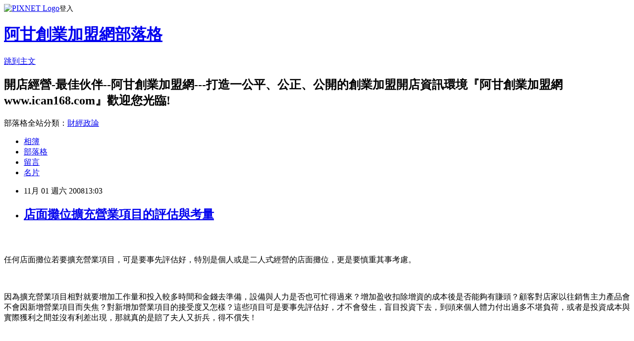

--- FILE ---
content_type: text/html; charset=utf-8
request_url: https://ican168blog.pixnet.net/blog/posts/1026367017
body_size: 25235
content:
<!DOCTYPE html><html lang="zh-TW"><head><meta charSet="utf-8"/><meta name="viewport" content="width=device-width, initial-scale=1"/><link rel="stylesheet" href="https://static.1px.tw/blog-next/_next/static/chunks/b1e52b495cc0137c.css" data-precedence="next"/><link rel="stylesheet" href="https://static.1px.tw/blog-next/public/fix.css?v=202601221554" type="text/css" data-precedence="medium"/><link rel="stylesheet" href="https://s3.1px.tw/blog/theme/choc/iframe-popup.css?v=202601221554" type="text/css" data-precedence="medium"/><link rel="stylesheet" href="https://s3.1px.tw/blog/theme/choc/plugins.min.css?v=202601221554" type="text/css" data-precedence="medium"/><link rel="stylesheet" href="https://s3.1px.tw/blog/theme/choc/openid-comment.css?v=202601221554" type="text/css" data-precedence="medium"/><link rel="stylesheet" href="https://s3.1px.tw/blog/theme/choc/style.min.css?v=202601221554" type="text/css" data-precedence="medium"/><link rel="stylesheet" href="https://s3.1px.tw/blog/theme/choc/main.min.css?v=202601221554" type="text/css" data-precedence="medium"/><link rel="stylesheet" href="https://pimg.1px.tw/ican168blog/assets/ican168blog.css?v=202601221554" type="text/css" data-precedence="medium"/><link rel="stylesheet" href="https://s3.1px.tw/blog/theme/choc/author-info.css?v=202601221554" type="text/css" data-precedence="medium"/><link rel="stylesheet" href="https://s3.1px.tw/blog/theme/choc/idlePop.min.css?v=202601221554" type="text/css" data-precedence="medium"/><link rel="preload" as="script" fetchPriority="low" href="https://static.1px.tw/blog-next/_next/static/chunks/94688e2baa9fea03.js"/><script src="https://static.1px.tw/blog-next/_next/static/chunks/41eaa5427c45ebcc.js" async=""></script><script src="https://static.1px.tw/blog-next/_next/static/chunks/e2c6231760bc85bd.js" async=""></script><script src="https://static.1px.tw/blog-next/_next/static/chunks/94bde6376cf279be.js" async=""></script><script src="https://static.1px.tw/blog-next/_next/static/chunks/426b9d9d938a9eb4.js" async=""></script><script src="https://static.1px.tw/blog-next/_next/static/chunks/turbopack-5021d21b4b170dda.js" async=""></script><script src="https://static.1px.tw/blog-next/_next/static/chunks/ff1a16fafef87110.js" async=""></script><script src="https://static.1px.tw/blog-next/_next/static/chunks/e308b2b9ce476a3e.js" async=""></script><script src="https://static.1px.tw/blog-next/_next/static/chunks/169ce1e25068f8ff.js" async=""></script><script src="https://static.1px.tw/blog-next/_next/static/chunks/d3c6eed28c1dd8e2.js" async=""></script><script src="https://static.1px.tw/blog-next/_next/static/chunks/d4d39cfc2a072218.js" async=""></script><script src="https://static.1px.tw/blog-next/_next/static/chunks/6a5d72c05b9cd4ba.js" async=""></script><script src="https://static.1px.tw/blog-next/_next/static/chunks/8af6103cf1375f47.js" async=""></script><script src="https://static.1px.tw/blog-next/_next/static/chunks/e90cbf588986111c.js" async=""></script><script src="https://static.1px.tw/blog-next/_next/static/chunks/6fc86f1438482192.js" async=""></script><script src="https://static.1px.tw/blog-next/_next/static/chunks/6d1100e43ad18157.js" async=""></script><script src="https://static.1px.tw/blog-next/_next/static/chunks/c2622454eda6e045.js" async=""></script><script src="https://static.1px.tw/blog-next/_next/static/chunks/ed01c75076819ebd.js" async=""></script><script src="https://static.1px.tw/blog-next/_next/static/chunks/a4df8fc19a9a82e6.js" async=""></script><title>店面攤位擴充營業項目的評估與考量</title><meta name="description" content=" 任何店面攤位若要擴充營業項目，可是要事先評估好，特別是個人或是二人式經營的店面攤位，更是要慎重其事考慮。因為擴充營業項目相對就要增加工作量和投入較多時間和金錢去準備，設備與人力是否也可忙得過來？增加盈收扣除增資的成本後是否能夠有賺頭？顧客對店家以往銷售主力產品會不會因新增營業項目而失焦？對新增加營業項目的接受度又怎樣？這些項目可是要事先評估好，才不會發生，盲目投資下去，到頭來個人體力付出過多不堪負荷，或者是投資成本與實際獲利之間並沒有利差出現，那就真的是賠了夫人又折兵，得不償失 ! 更多開店創業經營管理探討 &amp;gt;如何才能增加營業收入 ? or  複合式經營經驗探討在 阿甘創業加盟資訊網  &amp;gt; 娛樂/百貨開店市集  or  餐飲開店市集  or 補教市集  or 網路開店市集"/><meta name="author" content="阿甘創業加盟網部落格"/><meta name="google-adsense-platform-account" content="pub-2647689032095179"/><meta name="fb:app_id" content="101730233200171"/><link rel="canonical" href="https://ican168blog.pixnet.net/blog/posts/1026367017"/><meta property="og:title" content="店面攤位擴充營業項目的評估與考量"/><meta property="og:description" content=" 任何店面攤位若要擴充營業項目，可是要事先評估好，特別是個人或是二人式經營的店面攤位，更是要慎重其事考慮。因為擴充營業項目相對就要增加工作量和投入較多時間和金錢去準備，設備與人力是否也可忙得過來？增加盈收扣除增資的成本後是否能夠有賺頭？顧客對店家以往銷售主力產品會不會因新增營業項目而失焦？對新增加營業項目的接受度又怎樣？這些項目可是要事先評估好，才不會發生，盲目投資下去，到頭來個人體力付出過多不堪負荷，或者是投資成本與實際獲利之間並沒有利差出現，那就真的是賠了夫人又折兵，得不償失 ! 更多開店創業經營管理探討 &amp;gt;如何才能增加營業收入 ? or  複合式經營經驗探討在 阿甘創業加盟資訊網  &amp;gt; 娛樂/百貨開店市集  or  餐飲開店市集  or 補教市集  or 網路開店市集"/><meta property="og:url" content="https://ican168blog.pixnet.net/blog/posts/1026367017"/><meta property="og:image" content="https://s3.1px.tw/blog/common/avatar/blog_cover_light.jpg"/><meta property="og:type" content="article"/><meta name="twitter:card" content="summary_large_image"/><meta name="twitter:title" content="店面攤位擴充營業項目的評估與考量"/><meta name="twitter:description" content=" 任何店面攤位若要擴充營業項目，可是要事先評估好，特別是個人或是二人式經營的店面攤位，更是要慎重其事考慮。因為擴充營業項目相對就要增加工作量和投入較多時間和金錢去準備，設備與人力是否也可忙得過來？增加盈收扣除增資的成本後是否能夠有賺頭？顧客對店家以往銷售主力產品會不會因新增營業項目而失焦？對新增加營業項目的接受度又怎樣？這些項目可是要事先評估好，才不會發生，盲目投資下去，到頭來個人體力付出過多不堪負荷，或者是投資成本與實際獲利之間並沒有利差出現，那就真的是賠了夫人又折兵，得不償失 ! 更多開店創業經營管理探討 &amp;gt;如何才能增加營業收入 ? or  複合式經營經驗探討在 阿甘創業加盟資訊網  &amp;gt; 娛樂/百貨開店市集  or  餐飲開店市集  or 補教市集  or 網路開店市集"/><meta name="twitter:image" content="https://s3.1px.tw/blog/common/avatar/blog_cover_light.jpg"/><link rel="icon" href="/favicon.ico?favicon.a62c60e0.ico" sizes="32x32" type="image/x-icon"/><script src="https://static.1px.tw/blog-next/_next/static/chunks/a6dad97d9634a72d.js" noModule=""></script></head><body><!--$--><!--/$--><!--$?--><template id="B:0"></template><!--/$--><script>requestAnimationFrame(function(){$RT=performance.now()});</script><script src="https://static.1px.tw/blog-next/_next/static/chunks/94688e2baa9fea03.js" id="_R_" async=""></script><div hidden id="S:0"><script id="pixnet-vars">
        window.PIXNET = {
          post_id: "1026367017",
          name: "ican168blog",
          user_id: 0,
          blog_id: "416424",
          display_ads: true,
          ad_options: {"chictrip":false}
        };
      </script><script type="text/javascript" src="https://code.jquery.com/jquery-latest.min.js"></script><script id="json-ld-article-script" type="application/ld+json">{"@context":"https:\u002F\u002Fschema.org","@type":"BlogPosting","isAccessibleForFree":true,"mainEntityOfPage":{"@type":"WebPage","@id":"https:\u002F\u002Fican168blog.pixnet.net\u002Fblog\u002Fposts\u002F1026367017"},"headline":"店面攤位擴充營業項目的評估與考量","description":"\u003Cbr\u003E\u003Ch2\u003E \u003C\u002Fh2\u003E\u003Cbr\u003E\u003Cdiv\u003E\u003Cbr\u003E\u003Cp\u003E任何店面攤位若要擴充營業項目，可是要事先評估好，特別是個人或是二人式經營的店面攤位，更是要慎重其事考慮。\u003Cbr\u003E因為擴充營業項目相對就要增加工作量和投入較多時間和金錢去準備，設備與人力是否也可忙得過來？增加盈收扣除增資的成本後是否能夠有賺頭？顧客對店家以往銷售主力產品會不會因新增營業項目而失焦？對新增加營業項目的接受度又怎樣？這些項目可是要事先評估好，才不會發生，盲目投資下去，到頭來個人體力付出過多不堪負荷，或者是投資成本與實際獲利之間並沒有利差出現，那就真的是賠了夫人又折兵，得不償失 !\u003Cbr\u003E\u003C\u002Fp\u003E\u003Cp\u003E\u003Cbr\u003E \u003Cbr\u003E\u003C\u002Fp\u003E\u003Cp\u003E\u003Cfont color=\"#ff0000\" size=\"2\"\u003E更多\u003C\u002Ffont\u003E\u003Ca href=\"http:\u002F\u002Ficantw.brinkster.net\u002Fitemindex.asp?z=tindex.asp\"\u003E\u003Cfont color=\"#fb8303\" size=\"2\"\u003E\u003Cu\u003E開店創業經營管理探討\u003C\u002Fu\u003E\u003C\u002Ffont\u003E\u003C\u002Fa\u003E\u003Cfont size=\"2\"\u003E \u003Cfont color=\"#ff0000\"\u003E&gt;\u003Cfont color=\"#ff0000\"\u003E\u003Ca href=\"http:\u002F\u002Ficantw.brinkster.net\u002Ftshow.asp?repno=2&amp;page=1\"\u003E\u003Cu\u003E如何才能增加營業收入 ?\u003C\u002Fu\u003E\u003C\u002Fa\u003E or  \u003Ca href=\"http:\u002F\u002Ficantw.brinkster.net\u002Ftshow.asp?repno=6&amp;page=1\"\u003E\u003Cu\u003E複合式經營經驗探討\u003C\u002Fu\u003E\u003C\u002Fa\u003E\u003C\u002Ffont\u003E\u003C\u002Ffont\u003E\u003C\u002Ffont\u003E\u003Cfont color=\"#0000ff\"\u003E\u003Cfont color=\"#000000\"\u003E\u003Cbr\u003E\u003Cfont size=\"2\"\u003E\u003Cfont color=\"#ff0000\"\u003E在\u003C\u002Ffont\u003E \u003C\u002Ffont\u003E\u003Ca href=\"http:\u002F\u002Fwww.ican168.com\u002F\"\u003E\u003Cfont color=\"#716e65\" size=\"2\"\u003E\u003Cu\u003E阿甘創業加盟資訊網\u003C\u002Fu\u003E\u003C\u002Ffont\u003E\u003C\u002Fa\u003E\u003C\u002Ffont\u003E\u003Cfont size=\"2\"\u003E\u003Cfont color=\"#716e65\"\u003E \u003C\u002Ffont\u003E\u003Cfont color=\"#000000\"\u003E\u003Cfont color=\"#000000\"\u003E \u003C\u002Ffont\u003E\u003Cfont color=\"#ff0000\"\u003E&gt;\u003C\u002Ffont\u003E\u003C\u002Ffont\u003E\u003Cfont color=\"#ff0000\"\u003E \u003C\u002Ffont\u003E\u003Cfont color=\"#000000\"\u003E\u003Ca href=\"http:\u002F\u002Ficantw.brinkster.net\u002Fcase.html\" target=\"_blank\"\u003E\u003Cfont color=\"#fb8303\"\u003E\u003Cu\u003E娛樂\u002F百貨開店市集\u003C\u002Fu\u003E\u003C\u002Ffont\u003E\u003C\u002Fa\u003E\u003C\u002Ffont\u003E\u003Cfont color=\"#fb8303\"\u003E \u003C\u002Ffont\u003E\u003Cfont color=\"#000000\"\u003E \u003Cfont color=\"#ff0000\"\u003Eor\u003C\u002Ffont\u003E  \u003Ca href=\"http:\u002F\u002Ficantw.brinkster.net\u002Fcase.htm\" target=\"_blank\"\u003E\u003Cfont color=\"#fb8303\"\u003E\u003Cu\u003E餐飲開店市集\u003C\u002Fu\u003E\u003C\u002Ffont\u003E\u003C\u002Fa\u003E\u003Cfont color=\"#000000\"\u003E \u003C\u002Ffont\u003E\u003Cfont color=\"#ff0000\"\u003E or\u003C\u002Ffont\u003E\u003Cfont color=\"#000000\"\u003E \u003C\u002Ffont\u003E\u003Ca href=\"http:\u002F\u002Ficantw.brinkster.net\u002Fcaseedu.htm\" target=\"_blank\"\u003E\u003Cfont color=\"#fb8303\"\u003E\u003Cu\u003E補教市集\u003C\u002Fu\u003E\u003C\u002Ffont\u003E\u003C\u002Fa\u003E\u003Cfont color=\"#ff0000\"\u003E \u003C\u002Ffont\u003E\u003C\u002Ffont\u003E\u003Cfont color=\"#ff0000\"\u003E \u003C\u002Ffont\u003E\u003Cfont color=\"#000000\"\u003E\u003Cfont color=\"#ff0000\"\u003Eor \u003C\u002Ffont\u003E\u003Ca href=\"http:\u002F\u002Ficantw.brinkster.net\u002Fcaseinfo.htm\" target=\"_blank\"\u003E\u003Cfont color=\"#fb8303\"\u003E\u003Cu\u003E網路開店\u003C\u002Fu\u003E\u003C\u002Ffont\u003E\u003C\u002Fa\u003E\u003C\u002Ffont\u003E\u003C\u002Ffont\u003E\u003C\u002Ffont\u003E\u003Ca href=\"http:\u002F\u002Ficantw.brinkster.net\u002Fcaseinfo.htm\" target=\"_blank\"\u003E\u003Cfont color=\"#fb8303\" size=\"2\"\u003E\u003Cu\u003E市集\u003C\u002Fu\u003E\u003C\u002Ffont\u003E\u003C\u002Fa\u003E\u003C\u002Fp\u003E\u003C\u002Fdiv\u003E","articleBody":"\u003Cdiv id=\"msgcns!60EB11E930DC8A3E!3763\" class=\"bvMsg\"\u003E\u003Cdiv\u003E\n\u003Ch2\u003E \u003C\u002Fh2\u003E\n\u003Cdiv\u003E\n\u003Cp\u003E任何店面攤位若要擴充營業項目，可是要事先評估好，特別是個人或是二人式經營的店面攤位，更是要慎重其事考慮。\u003Cbr \u002F\u003E\u003Cbr \u002F\u003E\u003Cbr \u002F\u003E\u003Cbr \u002F\u003E因為擴充營業項目相對就要增加工作量和投入較多時間和金錢去準備，設備與人力是否也可忙得過來？增加盈收扣除增資的成本後是否能夠有賺頭？顧客對店家以往銷售主力產品會不會因新增營業項目而失焦？對新增加營業項目的接受度又怎樣？這些項目可是要事先評估好，才不會發生，盲目投資下去，到頭來個人體力付出過多不堪負荷，或者是投資成本與實際獲利之間並沒有利差出現，那就真的是賠了夫人又折兵，得不償失 !\u003Cbr \u002F\u003E\n\u003Cp\u003E\u003Cbr \u002F\u003E \n\u003Cp\u003E\u003Cfont color=\"#ff0000\" size=\"2\"\u003E更多\u003C\u002Ffont\u003E\u003Ca href=\"http&#58;\u002F\u002Ficantw.brinkster.net\u002Fitemindex.asp?z=tindex.asp\"\u003E\u003Cfont color=\"#fb8303\" size=\"2\"\u003E\u003Cu\u003E開店創業經營管理探討\u003C\u002Fu\u003E\u003C\u002Ffont\u003E\u003C\u002Fa\u003E\u003Cfont size=\"2\"\u003E \u003Cfont color=\"#ff0000\"\u003E&gt;\u003Cfont color=\"#ff0000\"\u003E\u003Ca href=\"http&#58;\u002F\u002Ficantw.brinkster.net\u002Ftshow.asp?repno=2&amp;page=1\"\u003E\u003Cu\u003E如何才能增加營業收入 ?\u003C\u002Fu\u003E\u003C\u002Fa\u003E or  \u003Ca href=\"http&#58;\u002F\u002Ficantw.brinkster.net\u002Ftshow.asp?repno=6&amp;page=1\"\u003E\u003Cu\u003E複合式經營經驗探討\u003C\u002Fu\u003E\u003C\u002Fa\u003E\u003C\u002Ffont\u003E\u003C\u002Ffont\u003E\u003C\u002Ffont\u003E\u003Cfont color=\"#0000ff\"\u003E\u003Cfont color=\"#000000\"\u003E\u003Cbr \u002F\u003E\u003Cfont size=\"2\"\u003E\u003Cfont color=\"#ff0000\"\u003E在\u003C\u002Ffont\u003E \u003C\u002Ffont\u003E\u003Ca href=\"http&#58;\u002F\u002Fwww.ican168.com\u002F\"\u003E\u003Cfont color=\"#716e65\" size=\"2\"\u003E\u003Cu\u003E阿甘創業加盟資訊網\u003C\u002Fu\u003E\u003C\u002Ffont\u003E\u003C\u002Fa\u003E\u003C\u002Ffont\u003E\u003Cfont size=\"2\"\u003E\u003Cfont color=\"#716e65\"\u003E \u003C\u002Ffont\u003E\u003Cfont color=\"#000000\"\u003E\u003Cfont color=\"#000000\"\u003E \u003C\u002Ffont\u003E\u003Cfont color=\"#ff0000\"\u003E&gt;\u003C\u002Ffont\u003E\u003C\u002Ffont\u003E\u003Cfont color=\"#ff0000\"\u003E \u003C\u002Ffont\u003E\u003Cfont color=\"#000000\"\u003E\u003Ca href=\"http&#58;\u002F\u002Ficantw.brinkster.net\u002Fcase.html\" target=\"_blank\"\u003E\u003Cfont color=\"#fb8303\"\u003E\u003Cu\u003E娛樂\u002F百貨開店市集\u003C\u002Fu\u003E\u003C\u002Ffont\u003E\u003C\u002Fa\u003E\u003C\u002Ffont\u003E\u003Cfont color=\"#fb8303\"\u003E \u003C\u002Ffont\u003E\u003Cfont color=\"#000000\"\u003E \u003Cfont color=\"#ff0000\"\u003Eor\u003C\u002Ffont\u003E  \u003Ca href=\"http&#58;\u002F\u002Ficantw.brinkster.net\u002Fcase.htm\" target=\"_blank\"\u003E\u003Cfont color=\"#fb8303\"\u003E\u003Cu\u003E餐飲開店市集\u003C\u002Fu\u003E\u003C\u002Ffont\u003E\u003C\u002Fa\u003E\u003Cfont color=\"#000000\"\u003E \u003C\u002Ffont\u003E\u003Cfont color=\"#ff0000\"\u003E or\u003C\u002Ffont\u003E\u003Cfont color=\"#000000\"\u003E \u003C\u002Ffont\u003E\u003Ca href=\"http&#58;\u002F\u002Ficantw.brinkster.net\u002Fcaseedu.htm\" target=\"_blank\"\u003E\u003Cfont color=\"#fb8303\"\u003E\u003Cu\u003E補教市集\u003C\u002Fu\u003E\u003C\u002Ffont\u003E\u003C\u002Fa\u003E\u003Cfont color=\"#ff0000\"\u003E \u003C\u002Ffont\u003E\u003C\u002Ffont\u003E\u003Cfont color=\"#ff0000\"\u003E \u003C\u002Ffont\u003E\u003Cfont color=\"#000000\"\u003E\u003Cfont color=\"#ff0000\"\u003Eor \u003C\u002Ffont\u003E\u003Ca href=\"http&#58;\u002F\u002Ficantw.brinkster.net\u002Fcaseinfo.htm\" target=\"_blank\"\u003E\u003Cfont color=\"#fb8303\"\u003E\u003Cu\u003E網路開店\u003C\u002Fu\u003E\u003C\u002Ffont\u003E\u003C\u002Fa\u003E\u003C\u002Ffont\u003E\u003C\u002Ffont\u003E\u003C\u002Ffont\u003E\u003Ca href=\"http&#58;\u002F\u002Ficantw.brinkster.net\u002Fcaseinfo.htm\" target=\"_blank\"\u003E\u003Cfont color=\"#fb8303\" size=\"2\"\u003E\u003Cu\u003E市集\u003C\u002Fu\u003E\u003C\u002Ffont\u003E\u003C\u002Fa\u003E\u003C\u002Fdiv\u003E\u003C\u002Fdiv\u003E\u003C\u002Fdiv\u003E","image":[],"author":{"@type":"Person","name":"阿甘創業加盟網部落格","url":"https:\u002F\u002Fwww.pixnet.net\u002Fpcard\u002Fican168blog"},"publisher":{"@type":"Organization","name":"阿甘創業加盟網部落格","logo":{"@type":"ImageObject","url":"https:\u002F\u002Fs3.1px.tw\u002Fblog\u002Fcommon\u002Favatar\u002Fblog_cover_light.jpg"}},"datePublished":"2008-11-01T05:03:26.000Z","dateModified":"","keywords":[],"articleSection":"創業加盟開店知識"}</script><template id="P:1"></template><template id="P:2"></template><template id="P:3"></template><section aria-label="Notifications alt+T" tabindex="-1" aria-live="polite" aria-relevant="additions text" aria-atomic="false"></section></div><script>(self.__next_f=self.__next_f||[]).push([0])</script><script>self.__next_f.push([1,"1:\"$Sreact.fragment\"\n3:I[39756,[\"https://static.1px.tw/blog-next/_next/static/chunks/ff1a16fafef87110.js\",\"https://static.1px.tw/blog-next/_next/static/chunks/e308b2b9ce476a3e.js\"],\"default\"]\n4:I[53536,[\"https://static.1px.tw/blog-next/_next/static/chunks/ff1a16fafef87110.js\",\"https://static.1px.tw/blog-next/_next/static/chunks/e308b2b9ce476a3e.js\"],\"default\"]\n6:I[97367,[\"https://static.1px.tw/blog-next/_next/static/chunks/ff1a16fafef87110.js\",\"https://static.1px.tw/blog-next/_next/static/chunks/e308b2b9ce476a3e.js\"],\"OutletBoundary\"]\n8:I[97367,[\"https://static.1px.tw/blog-next/_next/static/chunks/ff1a16fafef87110.js\",\"https://static.1px.tw/blog-next/_next/static/chunks/e308b2b9ce476a3e.js\"],\"ViewportBoundary\"]\na:I[97367,[\"https://static.1px.tw/blog-next/_next/static/chunks/ff1a16fafef87110.js\",\"https://static.1px.tw/blog-next/_next/static/chunks/e308b2b9ce476a3e.js\"],\"MetadataBoundary\"]\nc:I[63491,[\"https://static.1px.tw/blog-next/_next/static/chunks/169ce1e25068f8ff.js\",\"https://static.1px.tw/blog-next/_next/static/chunks/d3c6eed28c1dd8e2.js\"],\"default\"]\n:HL[\"https://static.1px.tw/blog-next/_next/static/chunks/b1e52b495cc0137c.css\",\"style\"]\n"])</script><script>self.__next_f.push([1,"0:{\"P\":null,\"b\":\"JQ_Jy432Rf5mCJvB01Y9Z\",\"c\":[\"\",\"blog\",\"posts\",\"1026367017\"],\"q\":\"\",\"i\":false,\"f\":[[[\"\",{\"children\":[\"blog\",{\"children\":[\"posts\",{\"children\":[[\"id\",\"1026367017\",\"d\"],{\"children\":[\"__PAGE__\",{}]}]}]}]},\"$undefined\",\"$undefined\",true],[[\"$\",\"$1\",\"c\",{\"children\":[[[\"$\",\"script\",\"script-0\",{\"src\":\"https://static.1px.tw/blog-next/_next/static/chunks/d4d39cfc2a072218.js\",\"async\":true,\"nonce\":\"$undefined\"}],[\"$\",\"script\",\"script-1\",{\"src\":\"https://static.1px.tw/blog-next/_next/static/chunks/6a5d72c05b9cd4ba.js\",\"async\":true,\"nonce\":\"$undefined\"}],[\"$\",\"script\",\"script-2\",{\"src\":\"https://static.1px.tw/blog-next/_next/static/chunks/8af6103cf1375f47.js\",\"async\":true,\"nonce\":\"$undefined\"}]],\"$L2\"]}],{\"children\":[[\"$\",\"$1\",\"c\",{\"children\":[null,[\"$\",\"$L3\",null,{\"parallelRouterKey\":\"children\",\"error\":\"$undefined\",\"errorStyles\":\"$undefined\",\"errorScripts\":\"$undefined\",\"template\":[\"$\",\"$L4\",null,{}],\"templateStyles\":\"$undefined\",\"templateScripts\":\"$undefined\",\"notFound\":\"$undefined\",\"forbidden\":\"$undefined\",\"unauthorized\":\"$undefined\"}]]}],{\"children\":[[\"$\",\"$1\",\"c\",{\"children\":[null,[\"$\",\"$L3\",null,{\"parallelRouterKey\":\"children\",\"error\":\"$undefined\",\"errorStyles\":\"$undefined\",\"errorScripts\":\"$undefined\",\"template\":[\"$\",\"$L4\",null,{}],\"templateStyles\":\"$undefined\",\"templateScripts\":\"$undefined\",\"notFound\":\"$undefined\",\"forbidden\":\"$undefined\",\"unauthorized\":\"$undefined\"}]]}],{\"children\":[[\"$\",\"$1\",\"c\",{\"children\":[null,[\"$\",\"$L3\",null,{\"parallelRouterKey\":\"children\",\"error\":\"$undefined\",\"errorStyles\":\"$undefined\",\"errorScripts\":\"$undefined\",\"template\":[\"$\",\"$L4\",null,{}],\"templateStyles\":\"$undefined\",\"templateScripts\":\"$undefined\",\"notFound\":\"$undefined\",\"forbidden\":\"$undefined\",\"unauthorized\":\"$undefined\"}]]}],{\"children\":[[\"$\",\"$1\",\"c\",{\"children\":[\"$L5\",[[\"$\",\"link\",\"0\",{\"rel\":\"stylesheet\",\"href\":\"https://static.1px.tw/blog-next/_next/static/chunks/b1e52b495cc0137c.css\",\"precedence\":\"next\",\"crossOrigin\":\"$undefined\",\"nonce\":\"$undefined\"}],[\"$\",\"script\",\"script-0\",{\"src\":\"https://static.1px.tw/blog-next/_next/static/chunks/6fc86f1438482192.js\",\"async\":true,\"nonce\":\"$undefined\"}],[\"$\",\"script\",\"script-1\",{\"src\":\"https://static.1px.tw/blog-next/_next/static/chunks/6d1100e43ad18157.js\",\"async\":true,\"nonce\":\"$undefined\"}],[\"$\",\"script\",\"script-2\",{\"src\":\"https://static.1px.tw/blog-next/_next/static/chunks/c2622454eda6e045.js\",\"async\":true,\"nonce\":\"$undefined\"}],[\"$\",\"script\",\"script-3\",{\"src\":\"https://static.1px.tw/blog-next/_next/static/chunks/ed01c75076819ebd.js\",\"async\":true,\"nonce\":\"$undefined\"}],[\"$\",\"script\",\"script-4\",{\"src\":\"https://static.1px.tw/blog-next/_next/static/chunks/a4df8fc19a9a82e6.js\",\"async\":true,\"nonce\":\"$undefined\"}]],[\"$\",\"$L6\",null,{\"children\":\"$@7\"}]]}],{},null,false,false]},null,false,false]},null,false,false]},null,false,false]},null,false,false],[\"$\",\"$1\",\"h\",{\"children\":[null,[\"$\",\"$L8\",null,{\"children\":\"$@9\"}],[\"$\",\"$La\",null,{\"children\":\"$@b\"}],null]}],false]],\"m\":\"$undefined\",\"G\":[\"$c\",[]],\"S\":false}\n"])</script><script>self.__next_f.push([1,"9:[[\"$\",\"meta\",\"0\",{\"charSet\":\"utf-8\"}],[\"$\",\"meta\",\"1\",{\"name\":\"viewport\",\"content\":\"width=device-width, initial-scale=1\"}]]\n"])</script><script>self.__next_f.push([1,"d:I[79520,[\"https://static.1px.tw/blog-next/_next/static/chunks/d4d39cfc2a072218.js\",\"https://static.1px.tw/blog-next/_next/static/chunks/6a5d72c05b9cd4ba.js\",\"https://static.1px.tw/blog-next/_next/static/chunks/8af6103cf1375f47.js\"],\"\"]\n10:I[2352,[\"https://static.1px.tw/blog-next/_next/static/chunks/d4d39cfc2a072218.js\",\"https://static.1px.tw/blog-next/_next/static/chunks/6a5d72c05b9cd4ba.js\",\"https://static.1px.tw/blog-next/_next/static/chunks/8af6103cf1375f47.js\"],\"AdultWarningModal\"]\n11:I[69182,[\"https://static.1px.tw/blog-next/_next/static/chunks/d4d39cfc2a072218.js\",\"https://static.1px.tw/blog-next/_next/static/chunks/6a5d72c05b9cd4ba.js\",\"https://static.1px.tw/blog-next/_next/static/chunks/8af6103cf1375f47.js\"],\"HydrationComplete\"]\n12:I[12985,[\"https://static.1px.tw/blog-next/_next/static/chunks/d4d39cfc2a072218.js\",\"https://static.1px.tw/blog-next/_next/static/chunks/6a5d72c05b9cd4ba.js\",\"https://static.1px.tw/blog-next/_next/static/chunks/8af6103cf1375f47.js\"],\"NuqsAdapter\"]\n13:I[82782,[\"https://static.1px.tw/blog-next/_next/static/chunks/d4d39cfc2a072218.js\",\"https://static.1px.tw/blog-next/_next/static/chunks/6a5d72c05b9cd4ba.js\",\"https://static.1px.tw/blog-next/_next/static/chunks/8af6103cf1375f47.js\"],\"RefineContext\"]\n14:I[29306,[\"https://static.1px.tw/blog-next/_next/static/chunks/d4d39cfc2a072218.js\",\"https://static.1px.tw/blog-next/_next/static/chunks/6a5d72c05b9cd4ba.js\",\"https://static.1px.tw/blog-next/_next/static/chunks/8af6103cf1375f47.js\",\"https://static.1px.tw/blog-next/_next/static/chunks/e90cbf588986111c.js\",\"https://static.1px.tw/blog-next/_next/static/chunks/d3c6eed28c1dd8e2.js\"],\"default\"]\n2:[\"$\",\"html\",null,{\"lang\":\"zh-TW\",\"children\":[[\"$\",\"$Ld\",null,{\"id\":\"google-tag-manager\",\"strategy\":\"afterInteractive\",\"children\":\"\\n(function(w,d,s,l,i){w[l]=w[l]||[];w[l].push({'gtm.start':\\nnew Date().getTime(),event:'gtm.js'});var f=d.getElementsByTagName(s)[0],\\nj=d.createElement(s),dl=l!='dataLayer'?'\u0026l='+l:'';j.async=true;j.src=\\n'https://www.googletagmanager.com/gtm.js?id='+i+dl;f.parentNode.insertBefore(j,f);\\n})(window,document,'script','dataLayer','GTM-TRLQMPKX');\\n  \"}],\"$Le\",\"$Lf\",[\"$\",\"body\",null,{\"children\":[[\"$\",\"$L10\",null,{\"display\":false}],[\"$\",\"$L11\",null,{}],[\"$\",\"$L12\",null,{\"children\":[\"$\",\"$L13\",null,{\"children\":[\"$\",\"$L3\",null,{\"parallelRouterKey\":\"children\",\"error\":\"$undefined\",\"errorStyles\":\"$undefined\",\"errorScripts\":\"$undefined\",\"template\":[\"$\",\"$L4\",null,{}],\"templateStyles\":\"$undefined\",\"templateScripts\":\"$undefined\",\"notFound\":[[\"$\",\"$L14\",null,{}],[]],\"forbidden\":\"$undefined\",\"unauthorized\":\"$undefined\"}]}]}]]}]]}]\n"])</script><script>self.__next_f.push([1,"e:null\nf:null\n"])</script><script>self.__next_f.push([1,"16:I[27201,[\"https://static.1px.tw/blog-next/_next/static/chunks/ff1a16fafef87110.js\",\"https://static.1px.tw/blog-next/_next/static/chunks/e308b2b9ce476a3e.js\"],\"IconMark\"]\n5:[[\"$\",\"script\",null,{\"id\":\"pixnet-vars\",\"children\":\"\\n        window.PIXNET = {\\n          post_id: \\\"1026367017\\\",\\n          name: \\\"ican168blog\\\",\\n          user_id: 0,\\n          blog_id: \\\"416424\\\",\\n          display_ads: true,\\n          ad_options: {\\\"chictrip\\\":false}\\n        };\\n      \"}],\"$L15\"]\n"])</script><script>self.__next_f.push([1,"b:[[\"$\",\"title\",\"0\",{\"children\":\"店面攤位擴充營業項目的評估與考量\"}],[\"$\",\"meta\",\"1\",{\"name\":\"description\",\"content\":\" 任何店面攤位若要擴充營業項目，可是要事先評估好，特別是個人或是二人式經營的店面攤位，更是要慎重其事考慮。因為擴充營業項目相對就要增加工作量和投入較多時間和金錢去準備，設備與人力是否也可忙得過來？增加盈收扣除增資的成本後是否能夠有賺頭？顧客對店家以往銷售主力產品會不會因新增營業項目而失焦？對新增加營業項目的接受度又怎樣？這些項目可是要事先評估好，才不會發生，盲目投資下去，到頭來個人體力付出過多不堪負荷，或者是投資成本與實際獲利之間並沒有利差出現，那就真的是賠了夫人又折兵，得不償失 ! 更多開店創業經營管理探討 \u0026gt;如何才能增加營業收入 ? or  複合式經營經驗探討在 阿甘創業加盟資訊網  \u0026gt; 娛樂/百貨開店市集  or  餐飲開店市集  or 補教市集  or 網路開店市集\"}],[\"$\",\"meta\",\"2\",{\"name\":\"author\",\"content\":\"阿甘創業加盟網部落格\"}],[\"$\",\"meta\",\"3\",{\"name\":\"google-adsense-platform-account\",\"content\":\"pub-2647689032095179\"}],[\"$\",\"meta\",\"4\",{\"name\":\"fb:app_id\",\"content\":\"101730233200171\"}],[\"$\",\"link\",\"5\",{\"rel\":\"canonical\",\"href\":\"https://ican168blog.pixnet.net/blog/posts/1026367017\"}],[\"$\",\"meta\",\"6\",{\"property\":\"og:title\",\"content\":\"店面攤位擴充營業項目的評估與考量\"}],[\"$\",\"meta\",\"7\",{\"property\":\"og:description\",\"content\":\" 任何店面攤位若要擴充營業項目，可是要事先評估好，特別是個人或是二人式經營的店面攤位，更是要慎重其事考慮。因為擴充營業項目相對就要增加工作量和投入較多時間和金錢去準備，設備與人力是否也可忙得過來？增加盈收扣除增資的成本後是否能夠有賺頭？顧客對店家以往銷售主力產品會不會因新增營業項目而失焦？對新增加營業項目的接受度又怎樣？這些項目可是要事先評估好，才不會發生，盲目投資下去，到頭來個人體力付出過多不堪負荷，或者是投資成本與實際獲利之間並沒有利差出現，那就真的是賠了夫人又折兵，得不償失 ! 更多開店創業經營管理探討 \u0026gt;如何才能增加營業收入 ? or  複合式經營經驗探討在 阿甘創業加盟資訊網  \u0026gt; 娛樂/百貨開店市集  or  餐飲開店市集  or 補教市集  or 網路開店市集\"}],[\"$\",\"meta\",\"8\",{\"property\":\"og:url\",\"content\":\"https://ican168blog.pixnet.net/blog/posts/1026367017\"}],[\"$\",\"meta\",\"9\",{\"property\":\"og:image\",\"content\":\"https://s3.1px.tw/blog/common/avatar/blog_cover_light.jpg\"}],[\"$\",\"meta\",\"10\",{\"property\":\"og:type\",\"content\":\"article\"}],[\"$\",\"meta\",\"11\",{\"name\":\"twitter:card\",\"content\":\"summary_large_image\"}],[\"$\",\"meta\",\"12\",{\"name\":\"twitter:title\",\"content\":\"店面攤位擴充營業項目的評估與考量\"}],[\"$\",\"meta\",\"13\",{\"name\":\"twitter:description\",\"content\":\" 任何店面攤位若要擴充營業項目，可是要事先評估好，特別是個人或是二人式經營的店面攤位，更是要慎重其事考慮。因為擴充營業項目相對就要增加工作量和投入較多時間和金錢去準備，設備與人力是否也可忙得過來？增加盈收扣除增資的成本後是否能夠有賺頭？顧客對店家以往銷售主力產品會不會因新增營業項目而失焦？對新增加營業項目的接受度又怎樣？這些項目可是要事先評估好，才不會發生，盲目投資下去，到頭來個人體力付出過多不堪負荷，或者是投資成本與實際獲利之間並沒有利差出現，那就真的是賠了夫人又折兵，得不償失 ! 更多開店創業經營管理探討 \u0026gt;如何才能增加營業收入 ? or  複合式經營經驗探討在 阿甘創業加盟資訊網  \u0026gt; 娛樂/百貨開店市集  or  餐飲開店市集  or 補教市集  or 網路開店市集\"}],[\"$\",\"meta\",\"14\",{\"name\":\"twitter:image\",\"content\":\"https://s3.1px.tw/blog/common/avatar/blog_cover_light.jpg\"}],[\"$\",\"link\",\"15\",{\"rel\":\"icon\",\"href\":\"/favicon.ico?favicon.a62c60e0.ico\",\"sizes\":\"32x32\",\"type\":\"image/x-icon\"}],[\"$\",\"$L16\",\"16\",{}]]\n"])</script><script>self.__next_f.push([1,"7:null\n"])</script><script>self.__next_f.push([1,":HL[\"https://static.1px.tw/blog-next/public/fix.css?v=202601221554\",\"style\",{\"type\":\"text/css\"}]\n:HL[\"https://s3.1px.tw/blog/theme/choc/iframe-popup.css?v=202601221554\",\"style\",{\"type\":\"text/css\"}]\n:HL[\"https://s3.1px.tw/blog/theme/choc/plugins.min.css?v=202601221554\",\"style\",{\"type\":\"text/css\"}]\n:HL[\"https://s3.1px.tw/blog/theme/choc/openid-comment.css?v=202601221554\",\"style\",{\"type\":\"text/css\"}]\n:HL[\"https://s3.1px.tw/blog/theme/choc/style.min.css?v=202601221554\",\"style\",{\"type\":\"text/css\"}]\n:HL[\"https://s3.1px.tw/blog/theme/choc/main.min.css?v=202601221554\",\"style\",{\"type\":\"text/css\"}]\n:HL[\"https://pimg.1px.tw/ican168blog/assets/ican168blog.css?v=202601221554\",\"style\",{\"type\":\"text/css\"}]\n:HL[\"https://s3.1px.tw/blog/theme/choc/author-info.css?v=202601221554\",\"style\",{\"type\":\"text/css\"}]\n:HL[\"https://s3.1px.tw/blog/theme/choc/idlePop.min.css?v=202601221554\",\"style\",{\"type\":\"text/css\"}]\n17:T2594,"])</script><script>self.__next_f.push([1,"{\"@context\":\"https:\\u002F\\u002Fschema.org\",\"@type\":\"BlogPosting\",\"isAccessibleForFree\":true,\"mainEntityOfPage\":{\"@type\":\"WebPage\",\"@id\":\"https:\\u002F\\u002Fican168blog.pixnet.net\\u002Fblog\\u002Fposts\\u002F1026367017\"},\"headline\":\"店面攤位擴充營業項目的評估與考量\",\"description\":\"\\u003Cbr\\u003E\\u003Ch2\\u003E \\u003C\\u002Fh2\\u003E\\u003Cbr\\u003E\\u003Cdiv\\u003E\\u003Cbr\\u003E\\u003Cp\\u003E任何店面攤位若要擴充營業項目，可是要事先評估好，特別是個人或是二人式經營的店面攤位，更是要慎重其事考慮。\\u003Cbr\\u003E因為擴充營業項目相對就要增加工作量和投入較多時間和金錢去準備，設備與人力是否也可忙得過來？增加盈收扣除增資的成本後是否能夠有賺頭？顧客對店家以往銷售主力產品會不會因新增營業項目而失焦？對新增加營業項目的接受度又怎樣？這些項目可是要事先評估好，才不會發生，盲目投資下去，到頭來個人體力付出過多不堪負荷，或者是投資成本與實際獲利之間並沒有利差出現，那就真的是賠了夫人又折兵，得不償失 !\\u003Cbr\\u003E\\u003C\\u002Fp\\u003E\\u003Cp\\u003E\\u003Cbr\\u003E \\u003Cbr\\u003E\\u003C\\u002Fp\\u003E\\u003Cp\\u003E\\u003Cfont color=\\\"#ff0000\\\" size=\\\"2\\\"\\u003E更多\\u003C\\u002Ffont\\u003E\\u003Ca href=\\\"http:\\u002F\\u002Ficantw.brinkster.net\\u002Fitemindex.asp?z=tindex.asp\\\"\\u003E\\u003Cfont color=\\\"#fb8303\\\" size=\\\"2\\\"\\u003E\\u003Cu\\u003E開店創業經營管理探討\\u003C\\u002Fu\\u003E\\u003C\\u002Ffont\\u003E\\u003C\\u002Fa\\u003E\\u003Cfont size=\\\"2\\\"\\u003E \\u003Cfont color=\\\"#ff0000\\\"\\u003E\u0026gt;\\u003Cfont color=\\\"#ff0000\\\"\\u003E\\u003Ca href=\\\"http:\\u002F\\u002Ficantw.brinkster.net\\u002Ftshow.asp?repno=2\u0026amp;page=1\\\"\\u003E\\u003Cu\\u003E如何才能增加營業收入 ?\\u003C\\u002Fu\\u003E\\u003C\\u002Fa\\u003E or  \\u003Ca href=\\\"http:\\u002F\\u002Ficantw.brinkster.net\\u002Ftshow.asp?repno=6\u0026amp;page=1\\\"\\u003E\\u003Cu\\u003E複合式經營經驗探討\\u003C\\u002Fu\\u003E\\u003C\\u002Fa\\u003E\\u003C\\u002Ffont\\u003E\\u003C\\u002Ffont\\u003E\\u003C\\u002Ffont\\u003E\\u003Cfont color=\\\"#0000ff\\\"\\u003E\\u003Cfont color=\\\"#000000\\\"\\u003E\\u003Cbr\\u003E\\u003Cfont size=\\\"2\\\"\\u003E\\u003Cfont color=\\\"#ff0000\\\"\\u003E在\\u003C\\u002Ffont\\u003E \\u003C\\u002Ffont\\u003E\\u003Ca href=\\\"http:\\u002F\\u002Fwww.ican168.com\\u002F\\\"\\u003E\\u003Cfont color=\\\"#716e65\\\" size=\\\"2\\\"\\u003E\\u003Cu\\u003E阿甘創業加盟資訊網\\u003C\\u002Fu\\u003E\\u003C\\u002Ffont\\u003E\\u003C\\u002Fa\\u003E\\u003C\\u002Ffont\\u003E\\u003Cfont size=\\\"2\\\"\\u003E\\u003Cfont color=\\\"#716e65\\\"\\u003E \\u003C\\u002Ffont\\u003E\\u003Cfont color=\\\"#000000\\\"\\u003E\\u003Cfont color=\\\"#000000\\\"\\u003E \\u003C\\u002Ffont\\u003E\\u003Cfont color=\\\"#ff0000\\\"\\u003E\u0026gt;\\u003C\\u002Ffont\\u003E\\u003C\\u002Ffont\\u003E\\u003Cfont color=\\\"#ff0000\\\"\\u003E \\u003C\\u002Ffont\\u003E\\u003Cfont color=\\\"#000000\\\"\\u003E\\u003Ca href=\\\"http:\\u002F\\u002Ficantw.brinkster.net\\u002Fcase.html\\\" target=\\\"_blank\\\"\\u003E\\u003Cfont color=\\\"#fb8303\\\"\\u003E\\u003Cu\\u003E娛樂\\u002F百貨開店市集\\u003C\\u002Fu\\u003E\\u003C\\u002Ffont\\u003E\\u003C\\u002Fa\\u003E\\u003C\\u002Ffont\\u003E\\u003Cfont color=\\\"#fb8303\\\"\\u003E \\u003C\\u002Ffont\\u003E\\u003Cfont color=\\\"#000000\\\"\\u003E \\u003Cfont color=\\\"#ff0000\\\"\\u003Eor\\u003C\\u002Ffont\\u003E  \\u003Ca href=\\\"http:\\u002F\\u002Ficantw.brinkster.net\\u002Fcase.htm\\\" target=\\\"_blank\\\"\\u003E\\u003Cfont color=\\\"#fb8303\\\"\\u003E\\u003Cu\\u003E餐飲開店市集\\u003C\\u002Fu\\u003E\\u003C\\u002Ffont\\u003E\\u003C\\u002Fa\\u003E\\u003Cfont color=\\\"#000000\\\"\\u003E \\u003C\\u002Ffont\\u003E\\u003Cfont color=\\\"#ff0000\\\"\\u003E or\\u003C\\u002Ffont\\u003E\\u003Cfont color=\\\"#000000\\\"\\u003E \\u003C\\u002Ffont\\u003E\\u003Ca href=\\\"http:\\u002F\\u002Ficantw.brinkster.net\\u002Fcaseedu.htm\\\" target=\\\"_blank\\\"\\u003E\\u003Cfont color=\\\"#fb8303\\\"\\u003E\\u003Cu\\u003E補教市集\\u003C\\u002Fu\\u003E\\u003C\\u002Ffont\\u003E\\u003C\\u002Fa\\u003E\\u003Cfont color=\\\"#ff0000\\\"\\u003E \\u003C\\u002Ffont\\u003E\\u003C\\u002Ffont\\u003E\\u003Cfont color=\\\"#ff0000\\\"\\u003E \\u003C\\u002Ffont\\u003E\\u003Cfont color=\\\"#000000\\\"\\u003E\\u003Cfont color=\\\"#ff0000\\\"\\u003Eor \\u003C\\u002Ffont\\u003E\\u003Ca href=\\\"http:\\u002F\\u002Ficantw.brinkster.net\\u002Fcaseinfo.htm\\\" target=\\\"_blank\\\"\\u003E\\u003Cfont color=\\\"#fb8303\\\"\\u003E\\u003Cu\\u003E網路開店\\u003C\\u002Fu\\u003E\\u003C\\u002Ffont\\u003E\\u003C\\u002Fa\\u003E\\u003C\\u002Ffont\\u003E\\u003C\\u002Ffont\\u003E\\u003C\\u002Ffont\\u003E\\u003Ca href=\\\"http:\\u002F\\u002Ficantw.brinkster.net\\u002Fcaseinfo.htm\\\" target=\\\"_blank\\\"\\u003E\\u003Cfont color=\\\"#fb8303\\\" size=\\\"2\\\"\\u003E\\u003Cu\\u003E市集\\u003C\\u002Fu\\u003E\\u003C\\u002Ffont\\u003E\\u003C\\u002Fa\\u003E\\u003C\\u002Fp\\u003E\\u003C\\u002Fdiv\\u003E\",\"articleBody\":\"\\u003Cdiv id=\\\"msgcns!60EB11E930DC8A3E!3763\\\" class=\\\"bvMsg\\\"\\u003E\\u003Cdiv\\u003E\\n\\u003Ch2\\u003E \\u003C\\u002Fh2\\u003E\\n\\u003Cdiv\\u003E\\n\\u003Cp\\u003E任何店面攤位若要擴充營業項目，可是要事先評估好，特別是個人或是二人式經營的店面攤位，更是要慎重其事考慮。\\u003Cbr \\u002F\\u003E\\u003Cbr \\u002F\\u003E\\u003Cbr \\u002F\\u003E\\u003Cbr \\u002F\\u003E因為擴充營業項目相對就要增加工作量和投入較多時間和金錢去準備，設備與人力是否也可忙得過來？增加盈收扣除增資的成本後是否能夠有賺頭？顧客對店家以往銷售主力產品會不會因新增營業項目而失焦？對新增加營業項目的接受度又怎樣？這些項目可是要事先評估好，才不會發生，盲目投資下去，到頭來個人體力付出過多不堪負荷，或者是投資成本與實際獲利之間並沒有利差出現，那就真的是賠了夫人又折兵，得不償失 !\\u003Cbr \\u002F\\u003E\\n\\u003Cp\\u003E\\u003Cbr \\u002F\\u003E \\n\\u003Cp\\u003E\\u003Cfont color=\\\"#ff0000\\\" size=\\\"2\\\"\\u003E更多\\u003C\\u002Ffont\\u003E\\u003Ca href=\\\"http\u0026#58;\\u002F\\u002Ficantw.brinkster.net\\u002Fitemindex.asp?z=tindex.asp\\\"\\u003E\\u003Cfont color=\\\"#fb8303\\\" size=\\\"2\\\"\\u003E\\u003Cu\\u003E開店創業經營管理探討\\u003C\\u002Fu\\u003E\\u003C\\u002Ffont\\u003E\\u003C\\u002Fa\\u003E\\u003Cfont size=\\\"2\\\"\\u003E \\u003Cfont color=\\\"#ff0000\\\"\\u003E\u0026gt;\\u003Cfont color=\\\"#ff0000\\\"\\u003E\\u003Ca href=\\\"http\u0026#58;\\u002F\\u002Ficantw.brinkster.net\\u002Ftshow.asp?repno=2\u0026amp;page=1\\\"\\u003E\\u003Cu\\u003E如何才能增加營業收入 ?\\u003C\\u002Fu\\u003E\\u003C\\u002Fa\\u003E or  \\u003Ca href=\\\"http\u0026#58;\\u002F\\u002Ficantw.brinkster.net\\u002Ftshow.asp?repno=6\u0026amp;page=1\\\"\\u003E\\u003Cu\\u003E複合式經營經驗探討\\u003C\\u002Fu\\u003E\\u003C\\u002Fa\\u003E\\u003C\\u002Ffont\\u003E\\u003C\\u002Ffont\\u003E\\u003C\\u002Ffont\\u003E\\u003Cfont color=\\\"#0000ff\\\"\\u003E\\u003Cfont color=\\\"#000000\\\"\\u003E\\u003Cbr \\u002F\\u003E\\u003Cfont size=\\\"2\\\"\\u003E\\u003Cfont color=\\\"#ff0000\\\"\\u003E在\\u003C\\u002Ffont\\u003E \\u003C\\u002Ffont\\u003E\\u003Ca href=\\\"http\u0026#58;\\u002F\\u002Fwww.ican168.com\\u002F\\\"\\u003E\\u003Cfont color=\\\"#716e65\\\" size=\\\"2\\\"\\u003E\\u003Cu\\u003E阿甘創業加盟資訊網\\u003C\\u002Fu\\u003E\\u003C\\u002Ffont\\u003E\\u003C\\u002Fa\\u003E\\u003C\\u002Ffont\\u003E\\u003Cfont size=\\\"2\\\"\\u003E\\u003Cfont color=\\\"#716e65\\\"\\u003E \\u003C\\u002Ffont\\u003E\\u003Cfont color=\\\"#000000\\\"\\u003E\\u003Cfont color=\\\"#000000\\\"\\u003E \\u003C\\u002Ffont\\u003E\\u003Cfont color=\\\"#ff0000\\\"\\u003E\u0026gt;\\u003C\\u002Ffont\\u003E\\u003C\\u002Ffont\\u003E\\u003Cfont color=\\\"#ff0000\\\"\\u003E \\u003C\\u002Ffont\\u003E\\u003Cfont color=\\\"#000000\\\"\\u003E\\u003Ca href=\\\"http\u0026#58;\\u002F\\u002Ficantw.brinkster.net\\u002Fcase.html\\\" target=\\\"_blank\\\"\\u003E\\u003Cfont color=\\\"#fb8303\\\"\\u003E\\u003Cu\\u003E娛樂\\u002F百貨開店市集\\u003C\\u002Fu\\u003E\\u003C\\u002Ffont\\u003E\\u003C\\u002Fa\\u003E\\u003C\\u002Ffont\\u003E\\u003Cfont color=\\\"#fb8303\\\"\\u003E \\u003C\\u002Ffont\\u003E\\u003Cfont color=\\\"#000000\\\"\\u003E \\u003Cfont color=\\\"#ff0000\\\"\\u003Eor\\u003C\\u002Ffont\\u003E  \\u003Ca href=\\\"http\u0026#58;\\u002F\\u002Ficantw.brinkster.net\\u002Fcase.htm\\\" target=\\\"_blank\\\"\\u003E\\u003Cfont color=\\\"#fb8303\\\"\\u003E\\u003Cu\\u003E餐飲開店市集\\u003C\\u002Fu\\u003E\\u003C\\u002Ffont\\u003E\\u003C\\u002Fa\\u003E\\u003Cfont color=\\\"#000000\\\"\\u003E \\u003C\\u002Ffont\\u003E\\u003Cfont color=\\\"#ff0000\\\"\\u003E or\\u003C\\u002Ffont\\u003E\\u003Cfont color=\\\"#000000\\\"\\u003E \\u003C\\u002Ffont\\u003E\\u003Ca href=\\\"http\u0026#58;\\u002F\\u002Ficantw.brinkster.net\\u002Fcaseedu.htm\\\" target=\\\"_blank\\\"\\u003E\\u003Cfont color=\\\"#fb8303\\\"\\u003E\\u003Cu\\u003E補教市集\\u003C\\u002Fu\\u003E\\u003C\\u002Ffont\\u003E\\u003C\\u002Fa\\u003E\\u003Cfont color=\\\"#ff0000\\\"\\u003E \\u003C\\u002Ffont\\u003E\\u003C\\u002Ffont\\u003E\\u003Cfont color=\\\"#ff0000\\\"\\u003E \\u003C\\u002Ffont\\u003E\\u003Cfont color=\\\"#000000\\\"\\u003E\\u003Cfont color=\\\"#ff0000\\\"\\u003Eor \\u003C\\u002Ffont\\u003E\\u003Ca href=\\\"http\u0026#58;\\u002F\\u002Ficantw.brinkster.net\\u002Fcaseinfo.htm\\\" target=\\\"_blank\\\"\\u003E\\u003Cfont color=\\\"#fb8303\\\"\\u003E\\u003Cu\\u003E網路開店\\u003C\\u002Fu\\u003E\\u003C\\u002Ffont\\u003E\\u003C\\u002Fa\\u003E\\u003C\\u002Ffont\\u003E\\u003C\\u002Ffont\\u003E\\u003C\\u002Ffont\\u003E\\u003Ca href=\\\"http\u0026#58;\\u002F\\u002Ficantw.brinkster.net\\u002Fcaseinfo.htm\\\" target=\\\"_blank\\\"\\u003E\\u003Cfont color=\\\"#fb8303\\\" size=\\\"2\\\"\\u003E\\u003Cu\\u003E市集\\u003C\\u002Fu\\u003E\\u003C\\u002Ffont\\u003E\\u003C\\u002Fa\\u003E\\u003C\\u002Fdiv\\u003E\\u003C\\u002Fdiv\\u003E\\u003C\\u002Fdiv\\u003E\",\"image\":[],\"author\":{\"@type\":\"Person\",\"name\":\"阿甘創業加盟網部落格\",\"url\":\"https:\\u002F\\u002Fwww.pixnet.net\\u002Fpcard\\u002Fican168blog\"},\"publisher\":{\"@type\":\"Organization\",\"name\":\"阿甘創業加盟網部落格\",\"logo\":{\"@type\":\"ImageObject\",\"url\":\"https:\\u002F\\u002Fs3.1px.tw\\u002Fblog\\u002Fcommon\\u002Favatar\\u002Fblog_cover_light.jpg\"}},\"datePublished\":\"2008-11-01T05:03:26.000Z\",\"dateModified\":\"\",\"keywords\":[],\"articleSection\":\"創業加盟開店知識\"}"])</script><script>self.__next_f.push([1,"15:[[[[\"$\",\"link\",\"https://static.1px.tw/blog-next/public/fix.css?v=202601221554\",{\"rel\":\"stylesheet\",\"href\":\"https://static.1px.tw/blog-next/public/fix.css?v=202601221554\",\"type\":\"text/css\",\"precedence\":\"medium\"}],[\"$\",\"link\",\"https://s3.1px.tw/blog/theme/choc/iframe-popup.css?v=202601221554\",{\"rel\":\"stylesheet\",\"href\":\"https://s3.1px.tw/blog/theme/choc/iframe-popup.css?v=202601221554\",\"type\":\"text/css\",\"precedence\":\"medium\"}],[\"$\",\"link\",\"https://s3.1px.tw/blog/theme/choc/plugins.min.css?v=202601221554\",{\"rel\":\"stylesheet\",\"href\":\"https://s3.1px.tw/blog/theme/choc/plugins.min.css?v=202601221554\",\"type\":\"text/css\",\"precedence\":\"medium\"}],[\"$\",\"link\",\"https://s3.1px.tw/blog/theme/choc/openid-comment.css?v=202601221554\",{\"rel\":\"stylesheet\",\"href\":\"https://s3.1px.tw/blog/theme/choc/openid-comment.css?v=202601221554\",\"type\":\"text/css\",\"precedence\":\"medium\"}],[\"$\",\"link\",\"https://s3.1px.tw/blog/theme/choc/style.min.css?v=202601221554\",{\"rel\":\"stylesheet\",\"href\":\"https://s3.1px.tw/blog/theme/choc/style.min.css?v=202601221554\",\"type\":\"text/css\",\"precedence\":\"medium\"}],[\"$\",\"link\",\"https://s3.1px.tw/blog/theme/choc/main.min.css?v=202601221554\",{\"rel\":\"stylesheet\",\"href\":\"https://s3.1px.tw/blog/theme/choc/main.min.css?v=202601221554\",\"type\":\"text/css\",\"precedence\":\"medium\"}],[\"$\",\"link\",\"https://pimg.1px.tw/ican168blog/assets/ican168blog.css?v=202601221554\",{\"rel\":\"stylesheet\",\"href\":\"https://pimg.1px.tw/ican168blog/assets/ican168blog.css?v=202601221554\",\"type\":\"text/css\",\"precedence\":\"medium\"}],[\"$\",\"link\",\"https://s3.1px.tw/blog/theme/choc/author-info.css?v=202601221554\",{\"rel\":\"stylesheet\",\"href\":\"https://s3.1px.tw/blog/theme/choc/author-info.css?v=202601221554\",\"type\":\"text/css\",\"precedence\":\"medium\"}],[\"$\",\"link\",\"https://s3.1px.tw/blog/theme/choc/idlePop.min.css?v=202601221554\",{\"rel\":\"stylesheet\",\"href\":\"https://s3.1px.tw/blog/theme/choc/idlePop.min.css?v=202601221554\",\"type\":\"text/css\",\"precedence\":\"medium\"}]],[\"$\",\"script\",null,{\"type\":\"text/javascript\",\"src\":\"https://code.jquery.com/jquery-latest.min.js\"}]],[[\"$\",\"script\",null,{\"id\":\"json-ld-article-script\",\"type\":\"application/ld+json\",\"dangerouslySetInnerHTML\":{\"__html\":\"$17\"}}],\"$L18\"],\"$L19\",\"$L1a\"]\n"])</script><script>self.__next_f.push([1,"1b:I[5479,[\"https://static.1px.tw/blog-next/_next/static/chunks/d4d39cfc2a072218.js\",\"https://static.1px.tw/blog-next/_next/static/chunks/6a5d72c05b9cd4ba.js\",\"https://static.1px.tw/blog-next/_next/static/chunks/8af6103cf1375f47.js\",\"https://static.1px.tw/blog-next/_next/static/chunks/6fc86f1438482192.js\",\"https://static.1px.tw/blog-next/_next/static/chunks/6d1100e43ad18157.js\",\"https://static.1px.tw/blog-next/_next/static/chunks/c2622454eda6e045.js\",\"https://static.1px.tw/blog-next/_next/static/chunks/ed01c75076819ebd.js\",\"https://static.1px.tw/blog-next/_next/static/chunks/a4df8fc19a9a82e6.js\"],\"default\"]\n1c:I[38045,[\"https://static.1px.tw/blog-next/_next/static/chunks/d4d39cfc2a072218.js\",\"https://static.1px.tw/blog-next/_next/static/chunks/6a5d72c05b9cd4ba.js\",\"https://static.1px.tw/blog-next/_next/static/chunks/8af6103cf1375f47.js\",\"https://static.1px.tw/blog-next/_next/static/chunks/6fc86f1438482192.js\",\"https://static.1px.tw/blog-next/_next/static/chunks/6d1100e43ad18157.js\",\"https://static.1px.tw/blog-next/_next/static/chunks/c2622454eda6e045.js\",\"https://static.1px.tw/blog-next/_next/static/chunks/ed01c75076819ebd.js\",\"https://static.1px.tw/blog-next/_next/static/chunks/a4df8fc19a9a82e6.js\"],\"ArticleHead\"]\n18:[\"$\",\"script\",null,{\"id\":\"json-ld-breadcrumb-script\",\"type\":\"application/ld+json\",\"dangerouslySetInnerHTML\":{\"__html\":\"{\\\"@context\\\":\\\"https:\\\\u002F\\\\u002Fschema.org\\\",\\\"@type\\\":\\\"BreadcrumbList\\\",\\\"itemListElement\\\":[{\\\"@type\\\":\\\"ListItem\\\",\\\"position\\\":1,\\\"name\\\":\\\"首頁\\\",\\\"item\\\":\\\"https:\\\\u002F\\\\u002Fican168blog.pixnet.net\\\"},{\\\"@type\\\":\\\"ListItem\\\",\\\"position\\\":2,\\\"name\\\":\\\"部落格\\\",\\\"item\\\":\\\"https:\\\\u002F\\\\u002Fican168blog.pixnet.net\\\\u002Fblog\\\"},{\\\"@type\\\":\\\"ListItem\\\",\\\"position\\\":3,\\\"name\\\":\\\"文章\\\",\\\"item\\\":\\\"https:\\\\u002F\\\\u002Fican168blog.pixnet.net\\\\u002Fblog\\\\u002Fposts\\\"},{\\\"@type\\\":\\\"ListItem\\\",\\\"position\\\":4,\\\"name\\\":\\\"店面攤位擴充營業項目的評估與考量\\\",\\\"item\\\":\\\"https:\\\\u002F\\\\u002Fican168blog.pixnet.net\\\\u002Fblog\\\\u002Fposts\\\\u002F1026367017\\\"}]}\"}}]\n1d:Ta59,"])</script><script>self.__next_f.push([1,"\u003cbr\u003e\u003ch2\u003e \u003c/h2\u003e\u003cbr\u003e\u003cdiv\u003e\u003cbr\u003e\u003cp\u003e任何店面攤位若要擴充營業項目，可是要事先評估好，特別是個人或是二人式經營的店面攤位，更是要慎重其事考慮。\u003cbr\u003e因為擴充營業項目相對就要增加工作量和投入較多時間和金錢去準備，設備與人力是否也可忙得過來？增加盈收扣除增資的成本後是否能夠有賺頭？顧客對店家以往銷售主力產品會不會因新增營業項目而失焦？對新增加營業項目的接受度又怎樣？這些項目可是要事先評估好，才不會發生，盲目投資下去，到頭來個人體力付出過多不堪負荷，或者是投資成本與實際獲利之間並沒有利差出現，那就真的是賠了夫人又折兵，得不償失 !\u003cbr\u003e\u003c/p\u003e\u003cp\u003e\u003cbr\u003e \u003cbr\u003e\u003c/p\u003e\u003cp\u003e\u003cfont color=\"#ff0000\" size=\"2\"\u003e更多\u003c/font\u003e\u003ca href=\"http://icantw.brinkster.net/itemindex.asp?z=tindex.asp\"\u003e\u003cfont color=\"#fb8303\" size=\"2\"\u003e\u003cu\u003e開店創業經營管理探討\u003c/u\u003e\u003c/font\u003e\u003c/a\u003e\u003cfont size=\"2\"\u003e \u003cfont color=\"#ff0000\"\u003e\u0026gt;\u003cfont color=\"#ff0000\"\u003e\u003ca href=\"http://icantw.brinkster.net/tshow.asp?repno=2\u0026amp;page=1\"\u003e\u003cu\u003e如何才能增加營業收入 ?\u003c/u\u003e\u003c/a\u003e or  \u003ca href=\"http://icantw.brinkster.net/tshow.asp?repno=6\u0026amp;page=1\"\u003e\u003cu\u003e複合式經營經驗探討\u003c/u\u003e\u003c/a\u003e\u003c/font\u003e\u003c/font\u003e\u003c/font\u003e\u003cfont color=\"#0000ff\"\u003e\u003cfont color=\"#000000\"\u003e\u003cbr\u003e\u003cfont size=\"2\"\u003e\u003cfont color=\"#ff0000\"\u003e在\u003c/font\u003e \u003c/font\u003e\u003ca href=\"http://www.ican168.com/\"\u003e\u003cfont color=\"#716e65\" size=\"2\"\u003e\u003cu\u003e阿甘創業加盟資訊網\u003c/u\u003e\u003c/font\u003e\u003c/a\u003e\u003c/font\u003e\u003cfont size=\"2\"\u003e\u003cfont color=\"#716e65\"\u003e \u003c/font\u003e\u003cfont color=\"#000000\"\u003e\u003cfont color=\"#000000\"\u003e \u003c/font\u003e\u003cfont color=\"#ff0000\"\u003e\u0026gt;\u003c/font\u003e\u003c/font\u003e\u003cfont color=\"#ff0000\"\u003e \u003c/font\u003e\u003cfont color=\"#000000\"\u003e\u003ca href=\"http://icantw.brinkster.net/case.html\" target=\"_blank\"\u003e\u003cfont color=\"#fb8303\"\u003e\u003cu\u003e娛樂/百貨開店市集\u003c/u\u003e\u003c/font\u003e\u003c/a\u003e\u003c/font\u003e\u003cfont color=\"#fb8303\"\u003e \u003c/font\u003e\u003cfont color=\"#000000\"\u003e \u003cfont color=\"#ff0000\"\u003eor\u003c/font\u003e  \u003ca href=\"http://icantw.brinkster.net/case.htm\" target=\"_blank\"\u003e\u003cfont color=\"#fb8303\"\u003e\u003cu\u003e餐飲開店市集\u003c/u\u003e\u003c/font\u003e\u003c/a\u003e\u003cfont color=\"#000000\"\u003e \u003c/font\u003e\u003cfont color=\"#ff0000\"\u003e or\u003c/font\u003e\u003cfont color=\"#000000\"\u003e \u003c/font\u003e\u003ca href=\"http://icantw.brinkster.net/caseedu.htm\" target=\"_blank\"\u003e\u003cfont color=\"#fb8303\"\u003e\u003cu\u003e補教市集\u003c/u\u003e\u003c/font\u003e\u003c/a\u003e\u003cfont color=\"#ff0000\"\u003e \u003c/font\u003e\u003c/font\u003e\u003cfont color=\"#ff0000\"\u003e \u003c/font\u003e\u003cfont color=\"#000000\"\u003e\u003cfont color=\"#ff0000\"\u003eor \u003c/font\u003e\u003ca href=\"http://icantw.brinkster.net/caseinfo.htm\" target=\"_blank\"\u003e\u003cfont color=\"#fb8303\"\u003e\u003cu\u003e網路開店\u003c/u\u003e\u003c/font\u003e\u003c/a\u003e\u003c/font\u003e\u003c/font\u003e\u003c/font\u003e\u003ca href=\"http://icantw.brinkster.net/caseinfo.htm\" target=\"_blank\"\u003e\u003cfont color=\"#fb8303\" size=\"2\"\u003e\u003cu\u003e市集\u003c/u\u003e\u003c/font\u003e\u003c/a\u003e\u003c/p\u003e\u003c/div\u003e"])</script><script>self.__next_f.push([1,"1e:Tac6,"])</script><script>self.__next_f.push([1,"\u003cdiv id=\"msgcns!60EB11E930DC8A3E!3763\" class=\"bvMsg\"\u003e\u003cdiv\u003e\n\u003ch2\u003e \u003c/h2\u003e\n\u003cdiv\u003e\n\u003cp\u003e任何店面攤位若要擴充營業項目，可是要事先評估好，特別是個人或是二人式經營的店面攤位，更是要慎重其事考慮。\u003cbr /\u003e\u003cbr /\u003e\u003cbr /\u003e\u003cbr /\u003e因為擴充營業項目相對就要增加工作量和投入較多時間和金錢去準備，設備與人力是否也可忙得過來？增加盈收扣除增資的成本後是否能夠有賺頭？顧客對店家以往銷售主力產品會不會因新增營業項目而失焦？對新增加營業項目的接受度又怎樣？這些項目可是要事先評估好，才不會發生，盲目投資下去，到頭來個人體力付出過多不堪負荷，或者是投資成本與實際獲利之間並沒有利差出現，那就真的是賠了夫人又折兵，得不償失 !\u003cbr /\u003e\n\u003cp\u003e\u003cbr /\u003e \n\u003cp\u003e\u003cfont color=\"#ff0000\" size=\"2\"\u003e更多\u003c/font\u003e\u003ca href=\"http\u0026#58;//icantw.brinkster.net/itemindex.asp?z=tindex.asp\"\u003e\u003cfont color=\"#fb8303\" size=\"2\"\u003e\u003cu\u003e開店創業經營管理探討\u003c/u\u003e\u003c/font\u003e\u003c/a\u003e\u003cfont size=\"2\"\u003e \u003cfont color=\"#ff0000\"\u003e\u0026gt;\u003cfont color=\"#ff0000\"\u003e\u003ca href=\"http\u0026#58;//icantw.brinkster.net/tshow.asp?repno=2\u0026amp;page=1\"\u003e\u003cu\u003e如何才能增加營業收入 ?\u003c/u\u003e\u003c/a\u003e or  \u003ca href=\"http\u0026#58;//icantw.brinkster.net/tshow.asp?repno=6\u0026amp;page=1\"\u003e\u003cu\u003e複合式經營經驗探討\u003c/u\u003e\u003c/a\u003e\u003c/font\u003e\u003c/font\u003e\u003c/font\u003e\u003cfont color=\"#0000ff\"\u003e\u003cfont color=\"#000000\"\u003e\u003cbr /\u003e\u003cfont size=\"2\"\u003e\u003cfont color=\"#ff0000\"\u003e在\u003c/font\u003e \u003c/font\u003e\u003ca href=\"http\u0026#58;//www.ican168.com/\"\u003e\u003cfont color=\"#716e65\" size=\"2\"\u003e\u003cu\u003e阿甘創業加盟資訊網\u003c/u\u003e\u003c/font\u003e\u003c/a\u003e\u003c/font\u003e\u003cfont size=\"2\"\u003e\u003cfont color=\"#716e65\"\u003e \u003c/font\u003e\u003cfont color=\"#000000\"\u003e\u003cfont color=\"#000000\"\u003e \u003c/font\u003e\u003cfont color=\"#ff0000\"\u003e\u0026gt;\u003c/font\u003e\u003c/font\u003e\u003cfont color=\"#ff0000\"\u003e \u003c/font\u003e\u003cfont color=\"#000000\"\u003e\u003ca href=\"http\u0026#58;//icantw.brinkster.net/case.html\" target=\"_blank\"\u003e\u003cfont color=\"#fb8303\"\u003e\u003cu\u003e娛樂/百貨開店市集\u003c/u\u003e\u003c/font\u003e\u003c/a\u003e\u003c/font\u003e\u003cfont color=\"#fb8303\"\u003e \u003c/font\u003e\u003cfont color=\"#000000\"\u003e \u003cfont color=\"#ff0000\"\u003eor\u003c/font\u003e  \u003ca href=\"http\u0026#58;//icantw.brinkster.net/case.htm\" target=\"_blank\"\u003e\u003cfont color=\"#fb8303\"\u003e\u003cu\u003e餐飲開店市集\u003c/u\u003e\u003c/font\u003e\u003c/a\u003e\u003cfont color=\"#000000\"\u003e \u003c/font\u003e\u003cfont color=\"#ff0000\"\u003e or\u003c/font\u003e\u003cfont color=\"#000000\"\u003e \u003c/font\u003e\u003ca href=\"http\u0026#58;//icantw.brinkster.net/caseedu.htm\" target=\"_blank\"\u003e\u003cfont color=\"#fb8303\"\u003e\u003cu\u003e補教市集\u003c/u\u003e\u003c/font\u003e\u003c/a\u003e\u003cfont color=\"#ff0000\"\u003e \u003c/font\u003e\u003c/font\u003e\u003cfont color=\"#ff0000\"\u003e \u003c/font\u003e\u003cfont color=\"#000000\"\u003e\u003cfont color=\"#ff0000\"\u003eor \u003c/font\u003e\u003ca href=\"http\u0026#58;//icantw.brinkster.net/caseinfo.htm\" target=\"_blank\"\u003e\u003cfont color=\"#fb8303\"\u003e\u003cu\u003e網路開店\u003c/u\u003e\u003c/font\u003e\u003c/a\u003e\u003c/font\u003e\u003c/font\u003e\u003c/font\u003e\u003ca href=\"http\u0026#58;//icantw.brinkster.net/caseinfo.htm\" target=\"_blank\"\u003e\u003cfont color=\"#fb8303\" size=\"2\"\u003e\u003cu\u003e市集\u003c/u\u003e\u003c/font\u003e\u003c/a\u003e\u003c/div\u003e\u003c/div\u003e\u003c/div\u003e"])</script><script>self.__next_f.push([1,"1f:Ta87,"])</script><script>self.__next_f.push([1,"\u003cdiv id=\"msgcns!60EB11E930DC8A3E!3763\" class=\"bvMsg\"\u003e\u003cdiv\u003e \u003ch2\u003e \u003c/h2\u003e \u003cdiv\u003e \u003cp\u003e任何店面攤位若要擴充營業項目，可是要事先評估好，特別是個人或是二人式經營的店面攤位，更是要慎重其事考慮。\u003cbr /\u003e\u003cbr /\u003e\u003cbr /\u003e\u003cbr /\u003e因為擴充營業項目相對就要增加工作量和投入較多時間和金錢去準備，設備與人力是否也可忙得過來？增加盈收扣除增資的成本後是否能夠有賺頭？顧客對店家以往銷售主力產品會不會因新增營業項目而失焦？對新增加營業項目的接受度又怎樣？這些項目可是要事先評估好，才不會發生，盲目投資下去，到頭來個人體力付出過多不堪負荷，或者是投資成本與實際獲利之間並沒有利差出現，那就真的是賠了夫人又折兵，得不償失 !\u003cbr /\u003e \u003cp\u003e\u003cbr /\u003e  \u003cp\u003e\u003cfont color=\"#ff0000\" size=\"2\"\u003e更多\u003c/font\u003e\u003ca href=\"http\u0026#58;//icantw.brinkster.net/itemindex.asp?z=tindex.asp\"\u003e\u003cfont color=\"#fb8303\" size=\"2\"\u003e開店創業經營管理探討\u003c/font\u003e\u003c/a\u003e\u003cfont size=\"2\"\u003e \u003cfont color=\"#ff0000\"\u003e\u0026gt;\u003cfont color=\"#ff0000\"\u003e\u003ca href=\"http\u0026#58;//icantw.brinkster.net/tshow.asp?repno=2\u0026amp;page=1\"\u003e如何才能增加營業收入 ?\u003c/a\u003e or  \u003ca href=\"http\u0026#58;//icantw.brinkster.net/tshow.asp?repno=6\u0026amp;page=1\"\u003e複合式經營經驗探討\u003c/a\u003e\u003c/font\u003e\u003c/font\u003e\u003c/font\u003e\u003cfont color=\"#0000ff\"\u003e\u003cfont color=\"#000000\"\u003e\u003cbr /\u003e\u003cfont size=\"2\"\u003e\u003cfont color=\"#ff0000\"\u003e在\u003c/font\u003e \u003c/font\u003e\u003ca href=\"http\u0026#58;//www.ican168.com/\"\u003e\u003cfont color=\"#716e65\" size=\"2\"\u003e阿甘創業加盟資訊網\u003c/font\u003e\u003c/a\u003e\u003c/font\u003e\u003cfont size=\"2\"\u003e\u003cfont color=\"#716e65\"\u003e \u003c/font\u003e\u003cfont color=\"#000000\"\u003e\u003cfont color=\"#000000\"\u003e \u003c/font\u003e\u003cfont color=\"#ff0000\"\u003e\u0026gt;\u003c/font\u003e\u003c/font\u003e\u003cfont color=\"#ff0000\"\u003e \u003c/font\u003e\u003cfont color=\"#000000\"\u003e\u003ca href=\"http\u0026#58;//icantw.brinkster.net/case.html\" target=\"_blank\"\u003e\u003cfont color=\"#fb8303\"\u003e娛樂/百貨開店市集\u003c/font\u003e\u003c/a\u003e\u003c/font\u003e\u003cfont color=\"#fb8303\"\u003e \u003c/font\u003e\u003cfont color=\"#000000\"\u003e \u003cfont color=\"#ff0000\"\u003eor\u003c/font\u003e  \u003ca href=\"http\u0026#58;//icantw.brinkster.net/case.htm\" target=\"_blank\"\u003e\u003cfont color=\"#fb8303\"\u003e餐飲開店市集\u003c/font\u003e\u003c/a\u003e\u003cfont color=\"#000000\"\u003e \u003c/font\u003e\u003cfont color=\"#ff0000\"\u003e or\u003c/font\u003e\u003cfont color=\"#000000\"\u003e \u003c/font\u003e\u003ca href=\"http\u0026#58;//icantw.brinkster.net/caseedu.htm\" target=\"_blank\"\u003e\u003cfont color=\"#fb8303\"\u003e補教市集\u003c/font\u003e\u003c/a\u003e\u003cfont color=\"#ff0000\"\u003e \u003c/font\u003e\u003c/font\u003e\u003cfont color=\"#ff0000\"\u003e \u003c/font\u003e\u003cfont color=\"#000000\"\u003e\u003cfont color=\"#ff0000\"\u003eor \u003c/font\u003e\u003ca href=\"http\u0026#58;//icantw.brinkster.net/caseinfo.htm\" target=\"_blank\"\u003e\u003cfont color=\"#fb8303\"\u003e網路開店\u003c/font\u003e\u003c/a\u003e\u003c/font\u003e\u003c/font\u003e\u003c/font\u003e\u003ca href=\"http\u0026#58;//icantw.brinkster.net/caseinfo.htm\" target=\"_blank\"\u003e\u003cfont color=\"#fb8303\" size=\"2\"\u003e市集\u003c/font\u003e\u003c/a\u003e\u003c/div\u003e\u003c/div\u003e\u003c/div\u003e"])</script><script>self.__next_f.push([1,"1a:[\"$\",\"div\",null,{\"className\":\"main-container\",\"children\":[[\"$\",\"div\",null,{\"id\":\"pixnet-ad-before_header\",\"className\":\"pixnet-ad-placement\"}],[\"$\",\"div\",null,{\"id\":\"body-div\",\"children\":[[\"$\",\"div\",null,{\"id\":\"container\",\"children\":[[\"$\",\"div\",null,{\"id\":\"container2\",\"children\":[[\"$\",\"div\",null,{\"id\":\"container3\",\"children\":[[\"$\",\"div\",null,{\"id\":\"header\",\"children\":[[\"$\",\"div\",null,{\"id\":\"banner\",\"children\":[[\"$\",\"h1\",null,{\"children\":[\"$\",\"a\",null,{\"href\":\"https://ican168blog.pixnet.net/blog\",\"children\":\"阿甘創業加盟網部落格\"}]}],[\"$\",\"p\",null,{\"className\":\"skiplink\",\"children\":[\"$\",\"a\",null,{\"href\":\"#article-area\",\"title\":\"skip the page header to the main content\",\"children\":\"跳到主文\"}]}],[\"$\",\"h2\",null,{\"suppressHydrationWarning\":true,\"dangerouslySetInnerHTML\":{\"__html\":\"開店經營-最佳伙伴--阿甘創業加盟網---打造一公平、公正、公開的創業加盟開店資訊環境『阿甘創業加盟網www.ican168.com』歡迎您光臨!\"}}],[\"$\",\"p\",null,{\"id\":\"blog-category\",\"children\":[\"部落格全站分類：\",[\"$\",\"a\",null,{\"href\":\"#\",\"children\":\"財經政論\"}]]}]]}],[\"$\",\"ul\",null,{\"id\":\"navigation\",\"children\":[[\"$\",\"li\",null,{\"className\":\"navigation-links\",\"id\":\"link-album\",\"children\":[\"$\",\"a\",null,{\"href\":\"/albums\",\"title\":\"go to gallery page of this user\",\"children\":\"相簿\"}]}],[\"$\",\"li\",null,{\"className\":\"navigation-links\",\"id\":\"link-blog\",\"children\":[\"$\",\"a\",null,{\"href\":\"https://ican168blog.pixnet.net/blog\",\"title\":\"go to index page of this blog\",\"children\":\"部落格\"}]}],[\"$\",\"li\",null,{\"className\":\"navigation-links\",\"id\":\"link-guestbook\",\"children\":[\"$\",\"a\",null,{\"id\":\"guestbook\",\"data-msg\":\"尚未安裝留言板，無法進行留言\",\"data-action\":\"none\",\"href\":\"#\",\"title\":\"go to guestbook page of this user\",\"children\":\"留言\"}]}],[\"$\",\"li\",null,{\"className\":\"navigation-links\",\"id\":\"link-profile\",\"children\":[\"$\",\"a\",null,{\"href\":\"https://www.pixnet.net/pcard/ican168blog\",\"title\":\"go to profile page of this user\",\"children\":\"名片\"}]}]]}]]}],[\"$\",\"div\",null,{\"id\":\"main\",\"children\":[[\"$\",\"div\",null,{\"id\":\"content\",\"children\":[[\"$\",\"$L1b\",null,{\"data\":\"$undefined\"}],[\"$\",\"div\",null,{\"id\":\"article-area\",\"children\":[\"$\",\"div\",null,{\"id\":\"article-box\",\"children\":[\"$\",\"div\",null,{\"className\":\"article\",\"children\":[[\"$\",\"$L1c\",null,{\"post\":{\"id\":\"1026367017\",\"title\":\"店面攤位擴充營業項目的評估與考量\",\"excerpt\":\"$1d\",\"contents\":{\"post_id\":\"1026367017\",\"contents\":\"$1e\",\"sanitized_contents\":\"$1f\",\"created_at\":null,\"updated_at\":null},\"published_at\":1225515806,\"featured\":null,\"category\":{\"id\":\"1000329103\",\"blog_id\":\"416424\",\"name\":\"創業加盟開店知識\",\"folder_id\":\"0\",\"post_count\":69601,\"sort\":17,\"status\":\"active\",\"frontend\":\"visible\",\"created_at\":0,\"updated_at\":0},\"primaryChannel\":{\"id\":0,\"name\":\"不設分類\",\"slug\":null,\"type_id\":0},\"secondaryChannel\":{\"id\":0,\"name\":\"不設分類\",\"slug\":null,\"type_id\":0},\"tags\":[],\"visibility\":\"public\",\"password_hint\":null,\"friends\":[],\"groups\":[],\"status\":\"active\",\"is_pinned\":0,\"allow_comment\":1,\"comment_visibility\":1,\"comment_permission\":1,\"post_url\":\"https://ican168blog.pixnet.net/blog/posts/1026367017\",\"stats\":{\"post_id\":\"1026367017\",\"views\":15,\"views_today\":0,\"likes\":0,\"link_clicks\":0,\"comments\":0,\"replies\":0,\"created_at\":0,\"updated_at\":0},\"password\":null,\"comments\":[],\"ad_options\":{\"chictrip\":false}}}],\"$L20\",\"$L21\",\"$L22\"]}]}]}]]}],\"$L23\"]}],\"$L24\"]}],\"$L25\",\"$L26\",\"$L27\",\"$L28\"]}],\"$L29\",\"$L2a\",\"$L2b\",\"$L2c\"]}],\"$L2d\",\"$L2e\",\"$L2f\",\"$L30\"]}]]}]\n"])</script><script>self.__next_f.push([1,"31:I[89076,[\"https://static.1px.tw/blog-next/_next/static/chunks/d4d39cfc2a072218.js\",\"https://static.1px.tw/blog-next/_next/static/chunks/6a5d72c05b9cd4ba.js\",\"https://static.1px.tw/blog-next/_next/static/chunks/8af6103cf1375f47.js\",\"https://static.1px.tw/blog-next/_next/static/chunks/6fc86f1438482192.js\",\"https://static.1px.tw/blog-next/_next/static/chunks/6d1100e43ad18157.js\",\"https://static.1px.tw/blog-next/_next/static/chunks/c2622454eda6e045.js\",\"https://static.1px.tw/blog-next/_next/static/chunks/ed01c75076819ebd.js\",\"https://static.1px.tw/blog-next/_next/static/chunks/a4df8fc19a9a82e6.js\"],\"ArticleContentInner\"]\n32:I[89697,[\"https://static.1px.tw/blog-next/_next/static/chunks/d4d39cfc2a072218.js\",\"https://static.1px.tw/blog-next/_next/static/chunks/6a5d72c05b9cd4ba.js\",\"https://static.1px.tw/blog-next/_next/static/chunks/8af6103cf1375f47.js\",\"https://static.1px.tw/blog-next/_next/static/chunks/6fc86f1438482192.js\",\"https://static.1px.tw/blog-next/_next/static/chunks/6d1100e43ad18157.js\",\"https://static.1px.tw/blog-next/_next/static/chunks/c2622454eda6e045.js\",\"https://static.1px.tw/blog-next/_next/static/chunks/ed01c75076819ebd.js\",\"https://static.1px.tw/blog-next/_next/static/chunks/a4df8fc19a9a82e6.js\"],\"AuthorViews\"]\n33:I[70364,[\"https://static.1px.tw/blog-next/_next/static/chunks/d4d39cfc2a072218.js\",\"https://static.1px.tw/blog-next/_next/static/chunks/6a5d72c05b9cd4ba.js\",\"https://static.1px.tw/blog-next/_next/static/chunks/8af6103cf1375f47.js\",\"https://static.1px.tw/blog-next/_next/static/chunks/6fc86f1438482192.js\",\"https://static.1px.tw/blog-next/_next/static/chunks/6d1100e43ad18157.js\",\"https://static.1px.tw/blog-next/_next/static/chunks/c2622454eda6e045.js\",\"https://static.1px.tw/blog-next/_next/static/chunks/ed01c75076819ebd.js\",\"https://static.1px.tw/blog-next/_next/static/chunks/a4df8fc19a9a82e6.js\"],\"CommentsBlock\"]\n34:I[96195,[\"https://static.1px.tw/blog-next/_next/static/chunks/d4d39cfc2a072218.js\",\"https://static.1px.tw/blog-next/_next/static/chunks/6a5d72c05b9cd4ba.js\",\"https://static.1px.tw/blog-next/_next/static/chunks/8af6103cf1375f47.js\",\"https://static.1px.tw/blog-next/_next/static/chunks/6fc86f1438482192.js\",\"https://static.1px.tw/blog-next/_next/static/chunks/6d1100e43ad18157.js\",\"https://static.1px.tw/blog-next/_next/static/chunks/c2622454eda6e045.js\",\"https://static.1px.tw/blog-next/_next/static/chunks/ed01c75076819ebd.js\",\"https://static.1px.tw/blog-next/_next/static/chunks/a4df8fc19a9a82e6.js\"],\"Widget\"]\n35:I[28541,[\"https://static.1px.tw/blog-next/_next/static/chunks/d4d39cfc2a072218.js\",\"https://static.1px.tw/blog-next/_next/static/chunks/6a5d72c05b9cd4ba.js\",\"https://static.1px.tw/blog-next/_next/static/chunks/8af6103cf1375f47.js\",\"https://static.1px.tw/blog-next/_next/static/chunks/6fc86f1438482192.js\",\"https://static.1px.tw/blog-next/_next/static/chunks/6d1100e43ad18157.js\",\"https://static.1px.tw/blog-next/_next/static/chunks/c2622454eda6e045.js\",\"https://static.1px.tw/blog-next/_next/static/chunks/ed01c75076819ebd.js\",\"https://static.1px.tw/blog-next/_next/static/chunks/a4df8fc19a9a82e6.js\"],\"default\"]\n:HL[\"https://static.1px.tw/blog-next/public/logo_pixnet_ch.svg\",\"image\"]\n"])</script><script>self.__next_f.push([1,"20:[\"$\",\"div\",null,{\"className\":\"article-body\",\"children\":[[\"$\",\"div\",null,{\"className\":\"article-content\",\"children\":[[\"$\",\"$L31\",null,{\"post\":\"$1a:props:children:1:props:children:0:props:children:0:props:children:0:props:children:1:props:children:0:props:children:1:props:children:props:children:props:children:0:props:post\"}],[\"$\",\"div\",null,{\"className\":\"tag-container-parent\",\"children\":[[\"$\",\"div\",null,{\"className\":\"tag-container article-keyword\",\"data-version\":\"a\",\"children\":[[\"$\",\"div\",null,{\"className\":\"tag__header\",\"children\":[\"$\",\"div\",null,{\"className\":\"tag__header-title\",\"children\":\"文章標籤\"}]}],[\"$\",\"div\",null,{\"className\":\"tag__main\",\"id\":\"article-footer-tags\",\"children\":[]}]]}],[\"$\",\"div\",null,{\"className\":\"tag-container global-keyword\",\"children\":[[\"$\",\"div\",null,{\"className\":\"tag__header\",\"children\":[\"$\",\"div\",null,{\"className\":\"tag__header-title\",\"children\":\"全站熱搜\"}]}],[\"$\",\"div\",null,{\"className\":\"tag__main\",\"children\":[]}]]}]]}],[\"$\",\"div\",null,{\"className\":\"author-profile\",\"children\":[[\"$\",\"div\",null,{\"className\":\"author-profile__header\",\"children\":\"創作者介紹\"}],[\"$\",\"div\",null,{\"className\":\"author-profile__main\",\"id\":\"mixpanel-author-box\",\"children\":[[\"$\",\"a\",null,{\"children\":[\"$\",\"img\",null,{\"className\":\"author-profile__avatar\",\"src\":\"https://pimg.1px.tw/ican168blog/logo/ican168blog.png\",\"alt\":\"創作者 ican168blog 的頭像\",\"loading\":\"lazy\"}]}],[\"$\",\"div\",null,{\"className\":\"author-profile__content\",\"children\":[[\"$\",\"a\",null,{\"className\":\"author-profile__name\",\"children\":\"ican168blog\"}],[\"$\",\"p\",null,{\"className\":\"author-profile__info\",\"children\":\"阿甘創業加盟網部落格\"}]]}],[\"$\",\"div\",null,{\"className\":\"author-profile__subscribe hoverable\",\"children\":[\"$\",\"button\",null,{\"data-follow-state\":\"關注\",\"className\":\"subscribe-btn member\"}]}]]}]]}]]}],[\"$\",\"p\",null,{\"className\":\"author\",\"children\":[\"ican168blog\",\" 發表在\",\" \",[\"$\",\"a\",null,{\"href\":\"https://www.pixnet.net\",\"children\":\"痞客邦\"}],\" \",[\"$\",\"a\",null,{\"href\":\"#comments\",\"children\":\"留言\"}],\"(\",\"0\",\") \",[\"$\",\"$L32\",null,{\"post\":\"$1a:props:children:1:props:children:0:props:children:0:props:children:0:props:children:1:props:children:0:props:children:1:props:children:props:children:props:children:0:props:post\"}]]}],[\"$\",\"div\",null,{\"id\":\"pixnet-ad-content-left-right-wrapper\",\"children\":[[\"$\",\"div\",null,{\"className\":\"left\"}],[\"$\",\"div\",null,{\"className\":\"right\"}]]}]]}]\n"])</script><script>self.__next_f.push([1,"21:[\"$\",\"div\",null,{\"className\":\"article-footer\",\"children\":[[\"$\",\"ul\",null,{\"className\":\"refer\",\"children\":[[\"$\",\"li\",null,{\"children\":[\"全站分類：\",[\"$\",\"a\",null,{\"href\":\"#\",\"children\":\"$undefined\"}]]}],\" \",[\"$\",\"li\",null,{\"children\":[\"個人分類：\",[\"$\",\"a\",null,{\"href\":\"#\",\"children\":\"創業加盟開店知識\"}]]}],\" \"]}],[\"$\",\"div\",null,{\"className\":\"back-to-top\",\"children\":[\"$\",\"a\",null,{\"href\":\"#top\",\"title\":\"back to the top of the page\",\"children\":\"▲top\"}]}],[\"$\",\"$L33\",null,{\"comments\":[],\"blog\":{\"blog_id\":\"416424\",\"urls\":{\"blog_url\":\"https://ican168blog.pixnet.net/blog\",\"album_url\":\"https://ican168blog.pixnet.net/albums\",\"card_url\":\"https://www.pixnet.net/pcard/ican168blog\",\"sitemap_url\":\"https://ican168blog.pixnet.net/sitemap.xml\"},\"name\":\"ican168blog\",\"display_name\":\"阿甘創業加盟網部落格\",\"description\":\"開店經營-最佳伙伴--阿甘創業加盟網---打造一公平、公正、公開的創業加盟開店資訊環境『阿甘創業加盟網www.ican168.com』歡迎您光臨!\",\"visibility\":\"public\",\"freeze\":\"active\",\"default_comment_permission\":\"deny\",\"service_album\":\"disable\",\"rss_mode\":\"auto\",\"taxonomy\":{\"id\":24,\"name\":\"財經政論\"},\"logo\":{\"id\":null,\"url\":\"https://s3.1px.tw/blog/common/avatar/blog_cover_light.jpg\"},\"logo_url\":\"https://s3.1px.tw/blog/common/avatar/blog_cover_light.jpg\",\"owner\":{\"sub\":\"838257126588679153\",\"display_name\":\"ican168blog\",\"avatar\":\"https://pimg.1px.tw/ican168blog/logo/ican168blog.png\",\"login_country\":null,\"login_city\":null,\"login_at\":0,\"created_at\":1176695829,\"updated_at\":1765078961},\"socials\":{\"social_email\":null,\"social_line\":null,\"social_facebook\":null,\"social_instagram\":null,\"social_youtube\":null,\"created_at\":null,\"updated_at\":null},\"stats\":{\"views_initialized\":16056862,\"views_total\":16060719,\"views_today\":19,\"post_count\":0,\"updated_at\":1769067620},\"marketing\":{\"keywords\":null,\"gsc_site_verification\":null,\"sitemap_verified_at\":1768784330,\"ga_account\":null,\"created_at\":1765717269,\"updated_at\":1768784330},\"watermark\":null,\"custom_domain\":null,\"hero_image\":{\"id\":1769068471,\"url\":\"https://picsum.photos/seed/ican168blog/1200/400\"},\"widgets\":{\"sidebar1\":[{\"id\":247583,\"identifier\":\"pixSearch\",\"title\":\"文章搜尋\",\"sort\":1,\"data\":null},{\"id\":247585,\"identifier\":\"pixLatestArticle\",\"title\":\"近期文章\",\"sort\":3,\"data\":[{\"id\":\"1006525962\",\"title\":\"促銷DM廣告宣傳單設計實務知識及經驗-優惠促銷推50％折扣和買一送一有何不同？適用時機為何？-創業開店加盟知識庫\",\"featured\":null,\"tags\":[],\"published_at\":1768712400,\"post_url\":\"https://ican168blog.pixnet.net/blog/posts/1006525962\",\"stats\":{\"post_id\":\"1006525962\",\"views\":66417,\"views_today\":0,\"likes\":7,\"link_clicks\":0,\"comments\":20,\"replies\":0,\"created_at\":0,\"updated_at\":0}},{\"id\":\"1026468479\",\"title\":\"開店商家如何搞好網路行銷實務經驗談-經費有限下店面網路行銷如何推出「有料的好內容」-開店創業加盟知識庫\",\"featured\":{\"id\":null,\"url\":\"http://icantw.brinkster.net/ad/eatchain.jpg\"},\"tags\":[],\"published_at\":1722835500,\"post_url\":\"https://ican168blog.pixnet.net/blog/posts/1026468479\",\"stats\":{\"post_id\":\"1026468479\",\"views\":4001,\"views_today\":1,\"likes\":0,\"link_clicks\":0,\"comments\":0,\"replies\":0,\"created_at\":0,\"updated_at\":1769042542}},{\"id\":\"1003929568\",\"title\":\"稅捐機關課徵或免課徵營業稅會視店家營業狀況依規定予以核定徵免營業稅-開店創業加盟知識庫\",\"featured\":{\"id\":null,\"url\":\"http://icantw.brinkster.net/ad/eatchain.jpg\"},\"tags\":[],\"published_at\":1722576300,\"post_url\":\"https://ican168blog.pixnet.net/blog/posts/1003929568\",\"stats\":{\"post_id\":\"1003929568\",\"views\":18341,\"views_today\":0,\"likes\":0,\"link_clicks\":0,\"comments\":0,\"replies\":0,\"created_at\":0,\"updated_at\":0}},{\"id\":\"1026828178\",\"title\":\"創業加盟開店應知法律實務知識及案例-一般餐廳店家播放電視廣播等將不用獲得授權即可使用-開店創業加盟知識庫\",\"featured\":{\"id\":null,\"url\":\"http://icantw.brinkster.net/ad/eatchain.jpg\"},\"tags\":[],\"published_at\":1722489840,\"post_url\":\"https://ican168blog.pixnet.net/blog/posts/1026828178\",\"stats\":{\"post_id\":\"1026828178\",\"views\":8040,\"views_today\":0,\"likes\":0,\"link_clicks\":0,\"comments\":0,\"replies\":0,\"created_at\":0,\"updated_at\":1769042548}},{\"id\":\"1026363667\",\"title\":\"餐飲業與食品業開店創業最基本必要的商業保險實務知識-開店創業加盟知識庫\",\"featured\":{\"id\":null,\"url\":\"http://icantw.brinkster.net/ad/eatchain.jpg\"},\"tags\":[],\"published_at\":1722403440,\"post_url\":\"https://ican168blog.pixnet.net/blog/posts/1026363667\",\"stats\":{\"post_id\":\"1026363667\",\"views\":19753,\"views_today\":0,\"likes\":0,\"link_clicks\":0,\"comments\":0,\"replies\":0,\"created_at\":0,\"updated_at\":0}},{\"id\":\"1031568398\",\"title\":\"宅經濟網路開店販賣手工點心如何省錢又合法辦理營業登記-開店創業加盟知識庫\",\"featured\":{\"id\":null,\"url\":\"http://icantw.brinkster.net/ad/eatchain.jpg\"},\"tags\":[],\"published_at\":1722316980,\"post_url\":\"https://ican168blog.pixnet.net/blog/posts/1031568398\",\"stats\":{\"post_id\":\"1031568398\",\"views\":24010,\"views_today\":1,\"likes\":0,\"link_clicks\":0,\"comments\":1,\"replies\":0,\"created_at\":0,\"updated_at\":1769042716}},{\"id\":\"1029530723\",\"title\":\"開放加盟創建總(部)裝潢規劃S.O.P-加盟連鎖企業裝潢店面牆面要如何佈置才有格調又夠省錢實務經驗談-開店創業加盟知識庫\",\"featured\":{\"id\":null,\"url\":\"http://icantw.brinkster.net/ad/eatchain.jpg\"},\"tags\":[],\"published_at\":1722230400,\"post_url\":\"https://ican168blog.pixnet.net/blog/posts/1029530723\",\"stats\":{\"post_id\":\"1029530723\",\"views\":1897,\"views_today\":0,\"likes\":0,\"link_clicks\":0,\"comments\":0,\"replies\":0,\"created_at\":0,\"updated_at\":0}},{\"id\":\"1004041486\",\"title\":\"開放加盟創建總部店點評估-加盟連鎖企業如何展店選址實務經驗談-開店創業加盟知識庫\",\"featured\":{\"id\":null,\"url\":\"http://icantw.brinkster.net/ad/eatchain.jpg\"},\"tags\":[],\"published_at\":1721971140,\"post_url\":\"https://ican168blog.pixnet.net/blog/posts/1004041486\",\"stats\":{\"post_id\":\"1004041486\",\"views\":2119,\"views_today\":0,\"likes\":0,\"link_clicks\":0,\"comments\":0,\"replies\":0,\"created_at\":0,\"updated_at\":0}},{\"id\":\"1028242150\",\"title\":\"頂讓店面售價該怎麼訂才合理？開店創業加盟知識庫\",\"featured\":{\"id\":null,\"url\":\"http://icantw.brinkster.net/ad/eatchain.jpg\"},\"tags\":[],\"published_at\":1721884740,\"post_url\":\"https://ican168blog.pixnet.net/blog/posts/1028242150\",\"stats\":{\"post_id\":\"1028242150\",\"views\":7961,\"views_today\":1,\"likes\":0,\"link_clicks\":0,\"comments\":0,\"replies\":0,\"created_at\":0,\"updated_at\":1769042588}},{\"id\":\"1029349921\",\"title\":\"易發生店面頂讓風險糾紛的十大問題-開店創業加盟知識庫\",\"featured\":{\"id\":null,\"url\":\"http://icantw.brinkster.net/ad/eatchain.jpg\"},\"tags\":[],\"published_at\":1721798280,\"post_url\":\"https://ican168blog.pixnet.net/blog/posts/1029349921\",\"stats\":{\"post_id\":\"1029349921\",\"views\":5077,\"views_today\":1,\"likes\":0,\"link_clicks\":0,\"comments\":0,\"replies\":0,\"created_at\":0,\"updated_at\":1769042647}}]},{\"id\":247586,\"identifier\":\"pixCategory\",\"title\":\"文章分類\",\"sort\":4,\"data\":[{\"type\":\"category\",\"id\":\"1001463229\",\"name\":\"加盟開店與連鎖創業實務經驗談\",\"post_count\":627,\"url\":\"https://abc.com\",\"sort\":0},{\"type\":\"category\",\"id\":\"1001463227\",\"name\":\"加盟開店達人創業品牌搶鮮報\",\"post_count\":2139,\"url\":\"https://abc.com\",\"sort\":1},{\"type\":\"category\",\"id\":\"1001463225\",\"name\":\"頂讓店面實務與開店創業經驗談\",\"post_count\":209,\"url\":\"https://abc.com\",\"sort\":2},{\"type\":\"category\",\"id\":\"1001463219\",\"name\":\"店面頂讓開店創業快報\",\"post_count\":89,\"url\":\"https://abc.com\",\"sort\":3},{\"type\":\"category\",\"id\":\"1001463217\",\"name\":\"創業開店笑話趣聞軼事\",\"post_count\":924,\"url\":\"https://abc.com\",\"sort\":4},{\"type\":\"category\",\"id\":\"1001463215\",\"name\":\"商圈店點評估實務與創業加盟開店經驗\",\"post_count\":245,\"url\":\"https://abc.com\",\"sort\":5},{\"type\":\"category\",\"id\":\"1001424104\",\"name\":\"籌資借貸週轉實務與創業加盟開店經驗\",\"post_count\":154,\"url\":\"https://abc.com\",\"sort\":6},{\"type\":\"category\",\"id\":\"1001518499\",\"name\":\"創業加盟開店經營策略實務與經驗談\",\"post_count\":212,\"url\":\"https://abc.com\",\"sort\":7},{\"type\":\"category\",\"id\":\"1001518500\",\"name\":\"店面裝潢規劃與創業加盟開店經驗談\",\"post_count\":87,\"url\":\"https://abc.com\",\"sort\":8},{\"type\":\"category\",\"id\":\"1001518498\",\"name\":\"創新創業創意研發開店3創資訊平台\",\"post_count\":599,\"url\":\"https://abc.com\",\"sort\":9},{\"type\":\"category\",\"id\":\"1001518502\",\"name\":\"法律法規稅法稅務與創業加盟開店實務\",\"post_count\":2418,\"url\":\"https://abc.com\",\"sort\":10},{\"type\":\"category\",\"id\":\"1001518503\",\"name\":\"創業加盟品牌行銷與開店促銷推廣實務\",\"post_count\":138,\"url\":\"https://abc.com\",\"sort\":11},{\"type\":\"category\",\"id\":\"1001518501\",\"name\":\"開店創業加盟連鎖經營管理實務經驗談\",\"post_count\":928,\"url\":\"https://abc.com\",\"sort\":12},{\"type\":\"category\",\"id\":\"1001518506\",\"name\":\"熱門加盟開店創業行業統計及報表\",\"post_count\":2281,\"url\":\"https://abc.com\",\"sort\":13},{\"type\":\"category\",\"id\":\"1001518505\",\"name\":\"創業加盟開店趨勢統計分析及報表\",\"post_count\":1585,\"url\":\"https://abc.com\",\"sort\":14},{\"type\":\"category\",\"id\":\"1001518504\",\"name\":\"創業加盟開店相關政策與新聞\",\"post_count\":851,\"url\":\"https://abc.com\",\"sort\":15},{\"type\":\"category\",\"id\":\"1001518508\",\"name\":\"小老闆創業加盟開店寶典學堂\",\"post_count\":33,\"url\":\"https://abc.com\",\"sort\":16},{\"type\":\"category\",\"id\":\"1000329103\",\"name\":\"創業加盟開店知識\",\"post_count\":9371,\"url\":\"https://abc.com\",\"sort\":17}]}]},\"display_ads\":true,\"display_adult_warning\":false,\"ad_options\":[],\"adsense\":null,\"css_version\":\"202601221554\",\"created_at\":1176695829,\"updated_at\":0},\"post\":\"$1a:props:children:1:props:children:0:props:children:0:props:children:0:props:children:1:props:children:0:props:children:1:props:children:props:children:props:children:0:props:post\"}]]}]\n"])</script><script>self.__next_f.push([1,"22:[\"$\",\"div\",null,{\"id\":\"pixnet-ad-after-footer\"}]\n23:[\"$\",\"div\",null,{\"id\":\"links\",\"children\":[\"$\",\"div\",null,{\"id\":\"sidebar__inner\",\"children\":[[\"$\",\"div\",null,{\"id\":\"links-row-1\",\"children\":[[\"$\",\"$L34\",\"247583\",{\"row\":\"$21:props:children:2:props:blog:widgets:sidebar1:0\",\"blog\":\"$21:props:children:2:props:blog\"}],[\"$\",\"$L34\",\"247585\",{\"row\":\"$21:props:children:2:props:blog:widgets:sidebar1:1\",\"blog\":\"$21:props:children:2:props:blog\"}],[\"$\",\"$L34\",\"247586\",{\"row\":\"$21:props:children:2:props:blog:widgets:sidebar1:2\",\"blog\":\"$21:props:children:2:props:blog\"}]]}],[\"$\",\"div\",null,{\"id\":\"links-row-2\",\"children\":[[],[\"$\",\"div\",null,{\"id\":\"sticky-sidebar-ad\"}]]}]]}]}]\n24:[\"$\",\"$L35\",null,{\"data\":\"$undefined\"}]\n25:[\"$\",\"div\",null,{\"id\":\"extradiv11\"}]\n26:[\"$\",\"div\",null,{\"id\":\"extradiv10\"}]\n27:[\"$\",\"div\",null,{\"id\":\"extradiv9\"}]\n28:[\"$\",\"div\",null,{\"id\":\"extradiv8\"}]\n29:[\"$\",\"div\",null,{\"id\":\"extradiv7\"}]\n2a:[\"$\",\"div\",null,{\"id\":\"extradiv6\"}]\n2b:[\"$\",\"div\",null,{\"id\":\"extradiv5\"}]\n2c:[\"$\",\"div\",null,{\"id\":\"extradiv4\"}]\n2d:[\"$\",\"div\",null,{\"id\":\"extradiv3\"}]\n2e:[\"$\",\"div\",null,{\"id\":\"extradiv2\"}]\n2f:[\"$\",\"div\",null,{\"id\":\"extradiv1\"}]\n30:[\"$\",\"div\",null,{\"id\":\"extradiv0\"}]\n19:[\"$\",\"nav\",null,{\"className\":\"navbar pixnavbar desktop-navbar-module__tuy7SG__navbarWrapper\",\"children\":[\"$\",\"div\",null,{\"className\":\"desktop-navbar-module__tuy7SG__navbarInner\",\"children\":[[\"$\",\"a\",null,{\"href\":\"https://www.pixnet.net\",\"children\":[\"$\",\"img\",null,{\"src\":\"https://static.1px.tw/blog-next/public/logo_pixnet_ch.svg\",\"alt\":\"PIXNET Logo\",\"className\":\"desktop-navbar-module__tuy7SG__image\"}]}],[\"$\",\"a\",null,{\"href\":\"/auth/authorize\",\"style\":{\"textDecoration\":\"none\",\"color\":\"inherit\",\"fontSize\":\"14px\"},\"children\":\"登入\"}]]}]}]\n"])</script><link rel="preload" href="https://static.1px.tw/blog-next/public/logo_pixnet_ch.svg" as="image"/><div hidden id="S:1"><script id="json-ld-breadcrumb-script" type="application/ld+json">{"@context":"https:\u002F\u002Fschema.org","@type":"BreadcrumbList","itemListElement":[{"@type":"ListItem","position":1,"name":"首頁","item":"https:\u002F\u002Fican168blog.pixnet.net"},{"@type":"ListItem","position":2,"name":"部落格","item":"https:\u002F\u002Fican168blog.pixnet.net\u002Fblog"},{"@type":"ListItem","position":3,"name":"文章","item":"https:\u002F\u002Fican168blog.pixnet.net\u002Fblog\u002Fposts"},{"@type":"ListItem","position":4,"name":"店面攤位擴充營業項目的評估與考量","item":"https:\u002F\u002Fican168blog.pixnet.net\u002Fblog\u002Fposts\u002F1026367017"}]}</script></div><script>$RS=function(a,b){a=document.getElementById(a);b=document.getElementById(b);for(a.parentNode.removeChild(a);a.firstChild;)b.parentNode.insertBefore(a.firstChild,b);b.parentNode.removeChild(b)};$RS("S:1","P:1")</script><div hidden id="S:3"><div class="main-container"><div id="pixnet-ad-before_header" class="pixnet-ad-placement"></div><div id="body-div"><div id="container"><div id="container2"><div id="container3"><div id="header"><div id="banner"><h1><a href="https://ican168blog.pixnet.net/blog">阿甘創業加盟網部落格</a></h1><p class="skiplink"><a href="#article-area" title="skip the page header to the main content">跳到主文</a></p><h2>開店經營-最佳伙伴--阿甘創業加盟網---打造一公平、公正、公開的創業加盟開店資訊環境『阿甘創業加盟網www.ican168.com』歡迎您光臨!</h2><p id="blog-category">部落格全站分類：<a href="#">財經政論</a></p></div><ul id="navigation"><li class="navigation-links" id="link-album"><a href="/albums" title="go to gallery page of this user">相簿</a></li><li class="navigation-links" id="link-blog"><a href="https://ican168blog.pixnet.net/blog" title="go to index page of this blog">部落格</a></li><li class="navigation-links" id="link-guestbook"><a id="guestbook" data-msg="尚未安裝留言板，無法進行留言" data-action="none" href="#" title="go to guestbook page of this user">留言</a></li><li class="navigation-links" id="link-profile"><a href="https://www.pixnet.net/pcard/ican168blog" title="go to profile page of this user">名片</a></li></ul></div><div id="main"><div id="content"><div id="spotlight"></div><div id="article-area"><div id="article-box"><div class="article"><ul class="article-head"><li class="publish"><span class="month">11月<!-- --> </span><span class="date">01<!-- --> </span><span class="day">週六<!-- --> </span><span class="year">2008</span><span class="time">13:03</span></li><li class="title" id="article-1026367017" data-site-category="不設分類" data-site-category-id="0" data-article-link="https://ican168blog.pixnet.net/blog/posts/1026367017"><h2><a href="https://ican168blog.pixnet.net/blog/posts/1026367017">店面攤位擴充營業項目的評估與考量</a></h2></li></ul><div class="article-body"><div class="article-content"><div class="article-content-inner" id="article-content-inner"><div><div>
<h2> </h2>
<div>
<p>任何店面攤位若要擴充營業項目，可是要事先評估好，特別是個人或是二人式經營的店面攤位，更是要慎重其事考慮。<br /><br /><br /><br />因為擴充營業項目相對就要增加工作量和投入較多時間和金錢去準備，設備與人力是否也可忙得過來？增加盈收扣除增資的成本後是否能夠有賺頭？顧客對店家以往銷售主力產品會不會因新增營業項目而失焦？對新增加營業項目的接受度又怎樣？這些項目可是要事先評估好，才不會發生，盲目投資下去，到頭來個人體力付出過多不堪負荷，或者是投資成本與實際獲利之間並沒有利差出現，那就真的是賠了夫人又折兵，得不償失 !<br />
</p><p><br /> 
</p><p>更多<a href="http://icantw.brinkster.net/itemindex.asp?z=tindex.asp"><u>開店創業經營管理探討</u></a> &gt;<a href="http://icantw.brinkster.net/tshow.asp?repno=2&amp;page=1"><u>如何才能增加營業收入 ?</u></a> or  <a href="http://icantw.brinkster.net/tshow.asp?repno=6&amp;page=1"><u>複合式經營經驗探討</u></a><br />在 <a href="http://www.ican168.com/"><u>阿甘創業加盟資訊網</u></a>  &gt; <a href="http://icantw.brinkster.net/case.html" target="_blank"><u>娛樂/百貨開店市集</u></a>  or  <a href="http://icantw.brinkster.net/case.htm" target="_blank"><u>餐飲開店市集</u></a>  or <a href="http://icantw.brinkster.net/caseedu.htm" target="_blank"><u>補教市集</u></a>  or <a href="http://icantw.brinkster.net/caseinfo.htm" target="_blank"><u>網路開店</u></a><a href="http://icantw.brinkster.net/caseinfo.htm" target="_blank"><u>市集</u></a></p></div></div></div></div><div class="tag-container-parent"><div class="tag-container article-keyword" data-version="a"><div class="tag__header"><div class="tag__header-title">文章標籤</div></div><div class="tag__main" id="article-footer-tags"></div></div><div class="tag-container global-keyword"><div class="tag__header"><div class="tag__header-title">全站熱搜</div></div><div class="tag__main"></div></div></div><div class="author-profile"><div class="author-profile__header">創作者介紹</div><div class="author-profile__main" id="mixpanel-author-box"><a><img class="author-profile__avatar" src="https://pimg.1px.tw/ican168blog/logo/ican168blog.png" alt="創作者 ican168blog 的頭像" loading="lazy"/></a><div class="author-profile__content"><a class="author-profile__name">ican168blog</a><p class="author-profile__info">阿甘創業加盟網部落格</p></div><div class="author-profile__subscribe hoverable"><button data-follow-state="關注" class="subscribe-btn member"></button></div></div></div></div><p class="author">ican168blog<!-- --> 發表在<!-- --> <a href="https://www.pixnet.net">痞客邦</a> <a href="#comments">留言</a>(<!-- -->0<!-- -->) <span class="author-views">人氣(<span id="BlogArticleCount-223677942">15</span>)</span></p><div id="pixnet-ad-content-left-right-wrapper"><div class="left"></div><div class="right"></div></div></div><div class="article-footer"><ul class="refer"><li>全站分類：<a href="#"></a></li> <li>個人分類：<a href="#">創業加盟開店知識</a></li> </ul><div class="back-to-top"><a href="#top" title="back to the top of the page">▲top</a></div><div id="comments-wrapper" style="background-color:#fafafa;margin-left:auto;margin-right:auto;margin-top:2rem;margin-bottom:2rem;border-radius:0.5rem;padding:1rem"><span style="font-size:1rem;font-weight:bold;line-height:1">0<!-- --> 則留言</span><hr style="margin-top:1rem;margin-bottom:1rem"/><div style="display:flex;flex-direction:column"></div><div id="comment-input" style="padding-top:1rem;display:flex;gap:0.5rem;border-top:1px solid #e5e7eb;margin-top:1rem"><div style="overflow:clip;width:32px;height:32px;flex-shrink:0;border-radius:9999px;background-color:#e5e7eb"></div><form style="display:flex;flex-direction:column;gap:0.5rem;flex-grow:1"><div style="display:flex;gap:0.5rem;flex-grow:1;width:100%"><label style="font-size:12px;line-height:1"><input type="radio" name="visibility" checked="" value="1"/> <!-- -->公開</label><label style="font-size:12px;line-height:1"><input type="radio" name="visibility" value="2"/> 僅作者可見</label></div><textarea name="comment-content" placeholder="留言..." rows="3" style="color:#000"></textarea><button type="submit" style="background-color:#f97316;height:36px;flex-shrink:0;border-radius:4px;padding:0 16px;font-size:14px;color:white">送出</button></form></div></div></div><div id="pixnet-ad-after-footer"></div></div></div></div></div><div id="links"><div id="sidebar__inner"><div id="links-row-1"><div class="hslice box" data-identifier="pixSearch" id=""><h4 class="box-title entry-title">文章搜尋</h4><div class="box-text entry-content"></div></div><div class="hslice box" data-identifier="pixLatestArticle" id="hot-article"><h4 class="box-title entry-title">近期文章</h4><div class="box-text entry-content"><ul id="last-article-box"><li><a href="https://ican168blog.pixnet.net/blog/posts/1006525962">促銷DM廣告宣傳單設計實務知識及經驗-優惠促銷推50％折扣和買一送一有何不同？適用時機為何？-創業開店加盟知識庫</a></li><li><a href="https://ican168blog.pixnet.net/blog/posts/1026468479">開店商家如何搞好網路行銷實務經驗談-經費有限下店面網路行銷如何推出「有料的好內容」-開店創業加盟知識庫</a></li><li><a href="https://ican168blog.pixnet.net/blog/posts/1003929568">稅捐機關課徵或免課徵營業稅會視店家營業狀況依規定予以核定徵免營業稅-開店創業加盟知識庫</a></li><li><a href="https://ican168blog.pixnet.net/blog/posts/1026828178">創業加盟開店應知法律實務知識及案例-一般餐廳店家播放電視廣播等將不用獲得授權即可使用-開店創業加盟知識庫</a></li><li><a href="https://ican168blog.pixnet.net/blog/posts/1026363667">餐飲業與食品業開店創業最基本必要的商業保險實務知識-開店創業加盟知識庫</a></li><li><a href="https://ican168blog.pixnet.net/blog/posts/1031568398">宅經濟網路開店販賣手工點心如何省錢又合法辦理營業登記-開店創業加盟知識庫</a></li><li><a href="https://ican168blog.pixnet.net/blog/posts/1029530723">開放加盟創建總(部)裝潢規劃S.O.P-加盟連鎖企業裝潢店面牆面要如何佈置才有格調又夠省錢實務經驗談-開店創業加盟知識庫</a></li><li><a href="https://ican168blog.pixnet.net/blog/posts/1004041486">開放加盟創建總部店點評估-加盟連鎖企業如何展店選址實務經驗談-開店創業加盟知識庫</a></li><li><a href="https://ican168blog.pixnet.net/blog/posts/1028242150">頂讓店面售價該怎麼訂才合理？開店創業加盟知識庫</a></li><li><a href="https://ican168blog.pixnet.net/blog/posts/1029349921">易發生店面頂讓風險糾紛的十大問題-開店創業加盟知識庫</a></li></ul></div></div><div class="hslice box" data-identifier="pixCategory" id="category"><h4 class="box-title entry-title">文章分類</h4><div class="box-text entry-content"><div class="box-more"></div><ul><li><a href="https://ican168blog.pixnet.net/blog/categories/1001463229">加盟開店與連鎖創業實務經驗談<!-- --> (<!-- -->627<!-- -->)</a></li><li><a href="https://ican168blog.pixnet.net/blog/categories/1001463227">加盟開店達人創業品牌搶鮮報<!-- --> (<!-- -->2,139<!-- -->)</a></li><li><a href="https://ican168blog.pixnet.net/blog/categories/1001463225">頂讓店面實務與開店創業經驗談<!-- --> (<!-- -->209<!-- -->)</a></li><li><a href="https://ican168blog.pixnet.net/blog/categories/1001463219">店面頂讓開店創業快報<!-- --> (<!-- -->89<!-- -->)</a></li><li><a href="https://ican168blog.pixnet.net/blog/categories/1001463217">創業開店笑話趣聞軼事<!-- --> (<!-- -->924<!-- -->)</a></li><li><a href="https://ican168blog.pixnet.net/blog/categories/1001463215">商圈店點評估實務與創業加盟開店經驗<!-- --> (<!-- -->245<!-- -->)</a></li><li><a href="https://ican168blog.pixnet.net/blog/categories/1001424104">籌資借貸週轉實務與創業加盟開店經驗<!-- --> (<!-- -->154<!-- -->)</a></li><li><a href="https://ican168blog.pixnet.net/blog/categories/1001518499">創業加盟開店經營策略實務與經驗談<!-- --> (<!-- -->212<!-- -->)</a></li><li><a href="https://ican168blog.pixnet.net/blog/categories/1001518500">店面裝潢規劃與創業加盟開店經驗談<!-- --> (<!-- -->87<!-- -->)</a></li><li><a href="https://ican168blog.pixnet.net/blog/categories/1001518498">創新創業創意研發開店3創資訊平台<!-- --> (<!-- -->599<!-- -->)</a></li><li><a href="https://ican168blog.pixnet.net/blog/categories/1001518502">法律法規稅法稅務與創業加盟開店實務<!-- --> (<!-- -->2,418<!-- -->)</a></li><li><a href="https://ican168blog.pixnet.net/blog/categories/1001518503">創業加盟品牌行銷與開店促銷推廣實務<!-- --> (<!-- -->138<!-- -->)</a></li><li><a href="https://ican168blog.pixnet.net/blog/categories/1001518501">開店創業加盟連鎖經營管理實務經驗談<!-- --> (<!-- -->928<!-- -->)</a></li><li><a href="https://ican168blog.pixnet.net/blog/categories/1001518506">熱門加盟開店創業行業統計及報表<!-- --> (<!-- -->2,281<!-- -->)</a></li><li><a href="https://ican168blog.pixnet.net/blog/categories/1001518505">創業加盟開店趨勢統計分析及報表<!-- --> (<!-- -->1,585<!-- -->)</a></li><li><a href="https://ican168blog.pixnet.net/blog/categories/1001518504">創業加盟開店相關政策與新聞<!-- --> (<!-- -->851<!-- -->)</a></li><li><a href="https://ican168blog.pixnet.net/blog/categories/1001518508">小老闆創業加盟開店寶典學堂<!-- --> (<!-- -->33<!-- -->)</a></li><li><a href="https://ican168blog.pixnet.net/blog/categories/1000329103">創業加盟開店知識<!-- --> (<!-- -->9,371<!-- -->)</a></li><li><a href="https://ican168blog.pixnet.net/blog">未分類文章 (1)</a></li></ul></div></div></div><div id="links-row-2"><div id="sticky-sidebar-ad"></div></div></div></div></div><div id="footer"></div></div><div id="extradiv11"></div><div id="extradiv10"></div><div id="extradiv9"></div><div id="extradiv8"></div></div><div id="extradiv7"></div><div id="extradiv6"></div><div id="extradiv5"></div><div id="extradiv4"></div></div><div id="extradiv3"></div><div id="extradiv2"></div><div id="extradiv1"></div><div id="extradiv0"></div></div></div></div><script>$RS("S:3","P:3")</script><div hidden id="S:2"><nav class="navbar pixnavbar desktop-navbar-module__tuy7SG__navbarWrapper"><div class="desktop-navbar-module__tuy7SG__navbarInner"><a href="https://www.pixnet.net"><img src="https://static.1px.tw/blog-next/public/logo_pixnet_ch.svg" alt="PIXNET Logo" class="desktop-navbar-module__tuy7SG__image"/></a><a href="/auth/authorize" style="text-decoration:none;color:inherit;font-size:14px">登入</a></div></nav></div><script>$RS("S:2","P:2")</script><script>$RB=[];$RV=function(a){$RT=performance.now();for(var b=0;b<a.length;b+=2){var c=a[b],e=a[b+1];null!==e.parentNode&&e.parentNode.removeChild(e);var f=c.parentNode;if(f){var g=c.previousSibling,h=0;do{if(c&&8===c.nodeType){var d=c.data;if("/$"===d||"/&"===d)if(0===h)break;else h--;else"$"!==d&&"$?"!==d&&"$~"!==d&&"$!"!==d&&"&"!==d||h++}d=c.nextSibling;f.removeChild(c);c=d}while(c);for(;e.firstChild;)f.insertBefore(e.firstChild,c);g.data="$";g._reactRetry&&requestAnimationFrame(g._reactRetry)}}a.length=0};
$RC=function(a,b){if(b=document.getElementById(b))(a=document.getElementById(a))?(a.previousSibling.data="$~",$RB.push(a,b),2===$RB.length&&("number"!==typeof $RT?requestAnimationFrame($RV.bind(null,$RB)):(a=performance.now(),setTimeout($RV.bind(null,$RB),2300>a&&2E3<a?2300-a:$RT+300-a)))):b.parentNode.removeChild(b)};$RC("B:0","S:0")</script></body></html>